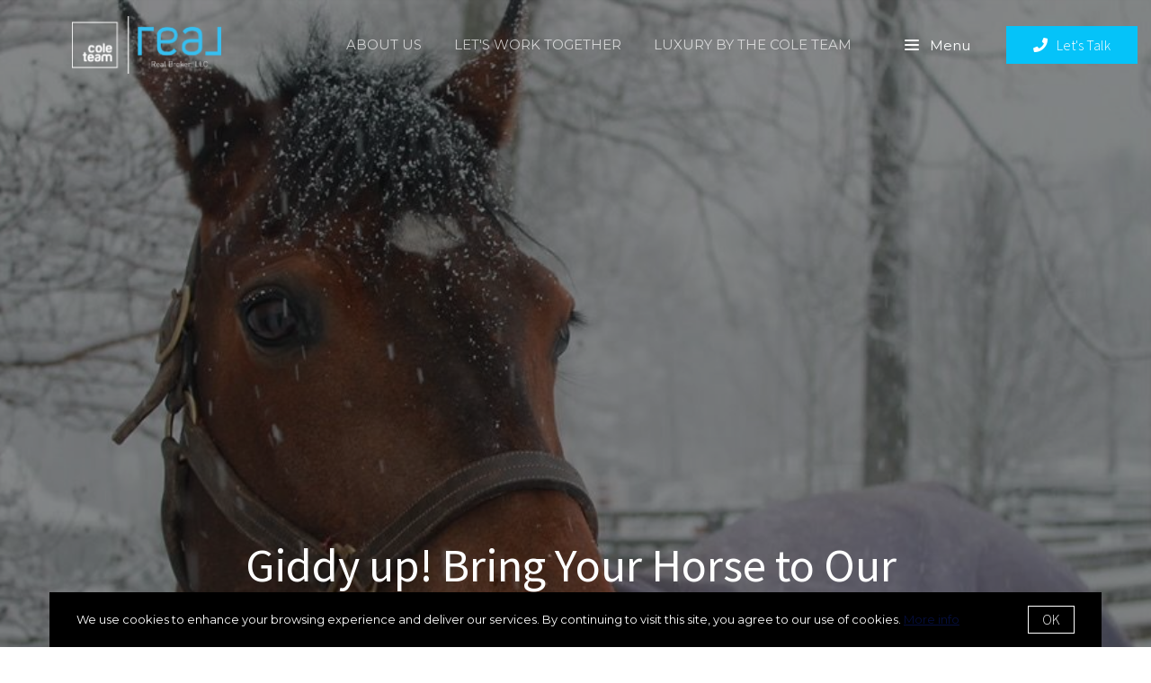

--- FILE ---
content_type: text/html;charset=UTF-8
request_url: https://www.coleteamrealestate.com/blog/top-10-equestrian-homes-north-of-atlanta
body_size: 26818
content:
<!DOCTYPE html> <html lang="en"> <head> <style data-system-styles>/*! normalize.css v8.0.0 | MIT License | github.com/necolas/normalize.css */html{line-height:1.15;-webkit-text-size-adjust:100%}body{margin:0}h1{font-size:2em;margin:.67em 0}hr{box-sizing:content-box;height:0;overflow:visible}pre{font-family:monospace,monospace;font-size:1em}a{background-color:rgba(0,0,0,0)}abbr[title]{border-bottom:none;text-decoration:underline;text-decoration:underline dotted}b,strong{font-weight:bolder}code,kbd,samp{font-family:monospace,monospace;font-size:1em}small{font-size:80%}sub,sup{font-size:75%;line-height:0;position:relative;vertical-align:baseline}sub{bottom:-0.25em}sup{top:-0.5em}img{border-style:none}button,input,optgroup,select,textarea{font-family:inherit;font-size:100%;line-height:1.15;margin:0}button,input{overflow:visible}button,select{text-transform:none}button,[type=button],[type=reset],[type=submit]{-webkit-appearance:button}button::-moz-focus-inner,[type=button]::-moz-focus-inner,[type=reset]::-moz-focus-inner,[type=submit]::-moz-focus-inner{border-style:none;padding:0}button:-moz-focusring,[type=button]:-moz-focusring,[type=reset]:-moz-focusring,[type=submit]:-moz-focusring{outline:1px dotted ButtonText}fieldset{padding:.35em .75em .625em}legend{box-sizing:border-box;color:inherit;display:table;max-width:100%;padding:0;white-space:normal}progress{vertical-align:baseline}textarea{overflow:auto}[type=checkbox],[type=radio]{box-sizing:border-box;padding:0}[type=number]::-webkit-inner-spin-button,[type=number]::-webkit-outer-spin-button{height:auto}[type=search]{-webkit-appearance:textfield;outline-offset:-2px}[type=search]::-webkit-search-decoration{-webkit-appearance:none}::-webkit-file-upload-button{-webkit-appearance:button;font:inherit}details{display:block}summary{display:list-item}template{display:none}[hidden]{display:none}*,*:before,*:after{box-sizing:border-box}html.fixed{width:100%;position:fixed;top:0;left:0}body{min-width:320px;font-size:16px;line-height:32px;-webkit-font-smoothing:antialiased}body,button,input,textarea{font-family:var(--secondary-font, "Source Sans Pro", sans-serif);color:#252525}body{font-family:var(--secondary-font, "Source Sans Pro", sans-serif);font-size:16px;-webkit-font-smoothing:antialiased}button:focus,button:active,input:focus,input:active,textarea:focus,textarea:active{outline:0}input{background-color:rgba(0,0,0,0)}img{max-width:100%}a{color:var(--primary-color)}h1,h2,h3,h4,h5,h6{margin-top:0;margin-bottom:20px}@media(min-width: 1px)and (max-width: 991px){h1,h2,h3,h4,h5,h6{word-break:break-word}}h1 b,h1 strong,h2 b,h2 strong,h3 b,h3 strong,h4 b,h4 strong,h5 b,h5 strong,h6 b,h6 strong{font-weight:700}h1{font-family:var(--h1-font, var(--primary-font, Roboto, sans-serif));font-size:var(--h1-font-size, 52px);font-weight:var(--h1-font-weight, 300);line-height:1.12}@media(min-width: 1px)and (max-width: 991px){h1{font-size:calc(var(--h1-font-size, 52px)*.8)}}h2{font-family:var(--h2-font, var(--primary-font, Roboto, sans-serif));font-size:var(--h2-font-size, 52px);font-weight:var(--h2-font-weight, 300);line-height:1.4}@media(min-width: 1px)and (max-width: 991px){h2{font-size:calc(var(--h2-font-size, 52px)*.8)}}h3{font-family:var(--h3-font, var(--primary-font, Roboto, sans-serif));font-size:var(--h3-font-size, 36px);font-weight:var(--h3-font-weight, 300);line-height:1.17}@media(min-width: 1px)and (max-width: 991px){h3{font-size:calc(var(--h3-font-size, 36px)*.8)}}h4{font-family:var(--h4-font, var(--primary-font, Roboto, sans-serif));font-size:var(--h4-font-size, 32px);font-weight:var(--h4-font-weight, 300);line-height:1.19}@media(min-width: 1px)and (max-width: 991px){h4{font-size:calc(var(--h4-font-size, 32px)*.9)}}h5{font-family:var(--h5-font, var(--primary-font, Roboto, sans-serif));font-size:var(--h5-font-size, 24px);font-weight:var(--h5-font-weight, 300);line-height:1.5}@media(min-width: 1px)and (max-width: 991px){h5{font-size:calc(var(--h5-font-size, 24px)*.9)}}h6{font-family:var(--h6-font, var(--primary-font, Roboto, sans-serif));font-size:var(--h6-font-size, 20px);font-weight:var(--h6-font-weight, 300);line-height:1.5}@media(min-width: 1px)and (max-width: 991px){h6{font-size:calc(var(--h6-font-size, 20px)*.9)}}p{font-family:var(--paragraph-font, var(--secondary-font, "Source Sans Pro", sans-serif));font-size:var(--paragraph-font-size, 16px);font-weight:var(--paragraph-font-weight, normal);line-height:1.85714286em;color:#6e7a87}@media(min-width: 1px)and (max-width: 991px){p{font-size:var(--paragraph-font-size-mobile, var(--paragraph-font-size, 16px))}}p:first-child{margin-top:0}p:last-child{margin-bottom:0}.hero-video-popup.active .overlay{background-color:#000}.hero-video-popup.active .video-wrapper{transform:translate3d(0, 0, 0);opacity:1}.hero-video-popup.active .close{transform:translate3d(0, 0, 0)}.hero-video-popup .overlay{width:100%;height:100%;position:fixed;z-index:100;left:0;top:0;background-color:rgba(0,0,0,0);transition:background-color 800ms ease-in-out}@media(min-width: 1px)and (max-width: 991px){.hero-video-popup .overlay{position:fixed;transition:background-color 250ms ease-in-out}}.hero-video-popup .popup{width:90vw;height:50.625vw;max-height:80vh;max-width:142.222vh;margin:auto;position:fixed;top:0;bottom:0;left:0;right:0;z-index:101}.hero-video-popup .video-wrapper{height:100%;transform:translate3d(0, 40px, 0);opacity:0;transition:transform 800ms cubic-bezier(0.77, 0, 0.175, 1),opacity 500ms ease-in-out}@media(min-width: 1px)and (max-width: 991px){.hero-video-popup .video-wrapper{transition:transform 250ms cubic-bezier(0.77, 0, 0.175, 1),opacity 250ms ease-in-out}}.hero-video-popup .video-wrapper iframe{width:100%;height:100%;position:absolute;left:0;top:0}.hero-video-popup .close{width:43px;height:43px;position:fixed;right:20px;top:20px;z-index:102;background-color:rgba(255,255,255,.2);border:1px solid rgba(255,255,255,.4);border-radius:50%;cursor:pointer;transform:translate3d(0, -150%, 0);transition:transform 350ms ease-in-out}.hero-video-popup .close:before,.hero-video-popup .close:after{content:" ";display:block;width:17px;height:3px;position:absolute;top:18px;left:12px;transform-origin:center center;background-color:#fff}.hero-video-popup .close:before{transform:rotate(45deg)}.hero-video-popup .close:after{transform:rotate(-45deg)}img.fr-dib{display:block;margin:5px auto;float:none;vertical-align:top}img.fr-fil{margin-left:0;text-align:left}img.fr-fir{margin-right:0;text-align:right}.floating-options{padding:5px 0;position:absolute;z-index:3;margin-top:1px;border-radius:3px;background-color:#fff;box-shadow:-6px 6px 10px rgba(0,0,0,.08),6px 6px 10px rgba(0,0,0,.08)}.floating-options .item{display:block;padding:3px 19px;color:#252525;text-decoration:none;cursor:pointer}.floating-options .item:hover{background-color:#f2f2f2}.floating-options.geosuggest .item{padding-left:30px;position:relative}.floating-options.geosuggest .item i{margin-right:5px}.lock-scroll{overflow:hidden}.curaytor-map{width:100%;height:500px}.page-wrapper{display:flex;flex-direction:column}.page-header{width:100%;height:51px;position:absolute;z-index:99;top:0;left:0;border-bottom:1px solid #e8e8e6;background-color:#fff;transition:background-color .4s}.page-header.fixed{position:fixed}.page-header.chime{border:none}.page-header.transparent{border-bottom:none;background-color:rgba(0,0,0,0)}@media(min-width: 1025px){.page-header.transparent.hover-effect:hover{background-color:#fff}}.page-header .container,.page-header .full-width-container,.page-header .header-content-wrapper{height:100%}.page-header .header-content-wrapper>div{height:100%}.page-header.transparent:not(.force-dark-logo) .hamburger .stripe{background-color:#fff}@media(min-width: 1025px){.page-header.transparent.hover-effect:not(.force-dark-logo):hover .page-header-logo .primary{display:block}.page-header.transparent.hover-effect:not(.force-dark-logo):hover .page-header-logo .alt{display:none}.page-header.transparent.hover-effect:not(.force-dark-logo):hover .menu-trigger .button.menu-ghost{background-color:rgba(37,37,37,.7)}.page-header.transparent.hover-effect:not(.force-dark-logo):hover .menu-trigger .button.menu-ghost:hover{background-color:var(--primary-color)}.page-header.transparent.hover-effect:not(.force-dark-logo):hover .main-menu .main-menu-item{color:#484848}.page-header.transparent.hover-effect:not(.force-dark-logo):hover .page-header-centered-with-cta .menu-trigger .button.menu-ghost,.page-header.transparent.hover-effect:not(.force-dark-logo):hover .page-header-centered-menu .menu-trigger .button.menu-ghost{color:#252525;background-color:rgba(0,0,0,0)}.page-header.transparent.hover-effect:not(.force-dark-logo):hover .page-header-centered-with-cta .menu-trigger .button.menu-ghost:hover,.page-header.transparent.hover-effect:not(.force-dark-logo):hover .page-header-centered-menu .menu-trigger .button.menu-ghost:hover{background-color:rgba(0,0,0,0)}.page-header.transparent.hover-effect:not(.force-dark-logo):hover .page-header-centered-with-cta .menu-trigger .hamburger .stripe,.page-header.transparent.hover-effect:not(.force-dark-logo):hover .page-header-centered-menu .menu-trigger .hamburger .stripe{background-color:#252525}}.page-header.transparent.hover-effect.force-dark-logo:hover .menu-trigger .button.menu-ghost{color:#fff;background-color:rgba(37,37,37,.7)}.page-header.transparent.hover-effect.force-dark-logo:hover .menu-trigger .button.menu-ghost:hover{background-color:var(--primary-color)}.page-header.transparent.hover-effect.force-dark-logo:hover .menu-trigger .hamburger .stripe{background-color:#fff}.page-header.transparent.hover-effect.force-dark-logo:hover .page-header-centered-with-cta .menu-trigger .button.menu-ghost,.page-header.transparent.hover-effect.force-dark-logo:hover .page-header-centered-menu .menu-trigger .button.menu-ghost{color:#252525;background-color:rgba(0,0,0,0)}.page-header.transparent.hover-effect.force-dark-logo:hover .page-header-centered-with-cta .menu-trigger .button.menu-ghost:hover,.page-header.transparent.hover-effect.force-dark-logo:hover .page-header-centered-menu .menu-trigger .button.menu-ghost:hover{background-color:rgba(0,0,0,0)}.page-header.transparent.hover-effect.force-dark-logo:hover .page-header-centered-with-cta .menu-trigger .hamburger .stripe,.page-header.transparent.hover-effect.force-dark-logo:hover .page-header-centered-menu .menu-trigger .hamburger .stripe{background-color:#252525}.page-header-simple-cta{display:flex;justify-content:space-between;height:100%}.page-header-simple-cta .logo-wrapper{display:block;padding:10px 0}.page-header-simple-cta .page-header-logo{align-self:center;height:100%}@media(min-width: 1px)and (max-width: 991px){.page-header-simple-cta .page-header-logo{padding:18px 0;position:absolute;z-index:1;top:50%;left:50%;transform:translate(-50%, -50%)}}.page-header-simple-cta .page-header-logo img{max-width:280px;position:relative;top:50%;transform:translate(0, -50%);margin:0 auto}@media(min-width: 1px)and (max-width: 991px){.page-header-simple-cta .page-header-logo img{max-height:100%}}.page-header-simple-cta .menus{display:flex;height:100%}.page-header-simple-cta .main-menu{align-self:center}.page-header-simple-cta .main-menu-item:after{right:7px;bottom:10px;left:7px}.page-header-simple-cta .header-ctas{display:flex;align-items:center;margin-left:10px}@media(min-width: 1px)and (max-width: 991px){.page-header-simple-cta .header-ctas{display:block;position:absolute;z-index:1;top:50%;right:16px;transform:translate(0, -50%);margin:0}}.page-header:not(.transparent) .page-header-simple-cta .menu-trigger .button.menu-ghost{background-color:rgba(37,37,37,.7)}.page-header:not(.transparent) .page-header-simple-cta .menu-trigger .button.menu-ghost:hover{background-color:var(--primary-color)}.transparent:not(.force-dark-logo) .page-header-simple-cta .page-header-logo .primary,.transparent:not(.force-dark-logo) .page-header-simple-cta .page-header-logo .mobile{display:none}.transparent:not(.force-dark-logo) .page-header-simple-cta .page-header-logo .alt{display:block}@media(min-width: 1px)and (max-width: 991px){.transparent:not(.force-dark-logo) .page-header-simple-cta .page-header-logo .alt{display:none}}.transparent:not(.force-dark-logo) .page-header-simple-cta .page-header-logo .mobile-alt{display:none}@media(min-width: 1px)and (max-width: 991px){.transparent:not(.force-dark-logo) .page-header-simple-cta .page-header-logo .mobile-alt{display:block}}.page-header-logo{height:100%;padding:8px}.page-header-logo img{display:block;max-height:100%}@media(min-width: 1px)and (max-width: 991px){.page-header-logo .primary{display:none}}.page-header-logo .mobile{display:none}@media(min-width: 1px)and (max-width: 991px){.page-header-logo .mobile{display:block}}.page-header-logo .alt{display:none}.page-header-logo .mobile-alt{display:none}@media(min-width: 1px)and (max-width: 991px){.main-menu{width:100%;height:100%;position:absolute;top:0;left:0}}.main-menu .hamburger{display:none}@media(min-width: 1px)and (max-width: 991px){.main-menu .hamburger{display:inline-block;position:absolute;z-index:1;top:50%;left:16px;transform:translate(0, -50%)}}.main-menu .menu-items-wrapper{display:flex;align-items:center}.main-menu .items-wrapper{float:left;transition:opacity .4s}@media(min-width: 1px)and (max-width: 991px){.main-menu .items-wrapper{display:none}}.main-menu .items-wrapper-mobile-only{display:none}@media(min-width: 1px)and (max-width: 991px){.main-menu .items-wrapper-mobile-only{display:block}}.main-menu .items-title{display:none;font-size:13px;font-weight:bold;line-height:19px;color:#b7c3cf;text-transform:uppercase}@media(min-width: 1px)and (max-width: 991px){.main-menu .items-title{display:block;padding:0 16px}}.main-menu .main-menu-items{padding:0;margin:0;line-height:1.125;list-style-type:none}.main-menu .main-menu-items:before,.main-menu .main-menu-items:after{content:"";display:table}.main-menu .main-menu-items:after{clear:both}@media(min-width: 1px)and (max-width: 991px){.main-menu .main-menu-items{display:block;width:100%;padding:0 16px;margin-top:12px;font-size:20px;line-height:44px}}.main-menu .main-menu-items a{font-family:var(--navigation-font);font-size:var(--navigation-font-size);font-weight:var(--navigation-font-weight)}.force-dark-logo .main-menu .main-menu-items a{color:#252525}.main-menu .main-menu-items li{float:left;margin-left:22px}@media(min-width: 1px)and (max-width: 991px){.main-menu .main-menu-items li{float:none;margin-left:0}}.main-menu .main-menu-items li:first-child{margin-left:0}.main-menu .main-menu-item{display:block;padding:16px 7px;position:relative;font-size:13px;line-height:18px;color:#252525;text-decoration:none;text-transform:uppercase;opacity:.7}@media(min-width: 1025px){.main-menu .main-menu-item{color:#484848;text-decoration:none}}@media(min-width: 1px)and (max-width: 991px){.main-menu .main-menu-item{display:block;padding:0 0 0 2px;font-size:18px;line-height:40px;color:#666a71;text-transform:none;opacity:1}}.main-menu .main-menu-item:after{content:" ";display:block;height:1px;position:absolute;right:0;bottom:5px;left:0;background-color:rgba(0,0,0,0);transition:background 150ms ease-in-out}.main-menu .main-menu-item.active,.main-menu .main-menu-item:hover{opacity:1}.main-menu .main-menu-item.active:after,.main-menu .main-menu-item:hover:after{background-color:currentColor}.main-menu .menu-trigger{float:left;margin-left:22px}@media(min-width: 1px)and (max-width: 991px){.main-menu .menu-trigger{display:none}}.main-menu .menu-trigger .hamburger{display:inline-block}.transparent .main-menu-item{color:#fff}@media(min-width: 1px)and (max-width: 991px){.transparent .main-menu-item{color:#252525}}.hamburger{display:inline-block;width:16px;cursor:pointer}@media(min-width: 1px)and (max-width: 991px){.hamburger{width:18px}}.hamburger .stripe{display:block;height:2px;margin-top:3px;background-color:#000;border-radius:10px;transition:opacity .2s,transform .2s,background-color .1s}@media(min-width: 1px)and (max-width: 991px){.hamburger .stripe{margin-top:4px;border-radius:0}}.hamburger .stripe:first-child{margin-top:0}.hamburger.active{composes:Hamburger}.hamburger.active .stripe:nth-child(1){transform:rotate(45deg) translate(3px, 4px)}@media(min-width: 1px)and (max-width: 991px){.hamburger.active .stripe:nth-child(1){transform:rotate(45deg) translate(3px, 4px)}}.hamburger.active .stripe:nth-child(2){opacity:0}.hamburger.active .stripe:nth-child(3){transform:rotate(-45deg) translate(3px, -4px)}@media(min-width: 1px)and (max-width: 991px){.hamburger.active .stripe:nth-child(3){transform:rotate(-45deg) translate(4px, -6px)}}.menu-trigger .button{height:auto;min-height:0;padding:13px 30px;font-family:var(--navigation-font);font-size:var(--navigation-font-size);font-weight:var(--navigation-font-weight);line-height:1em;border:none}.menu-trigger .button.menu-ghost{opacity:1;transition:background-color 300ms ease}.menu-trigger .button.menu-ghost:not(:hover){background-color:rgba(0,0,0,0)}.menu-trigger .hamburger{display:inline-block;top:1px;margin-right:8px}@media(min-width: 1px)and (max-width: 991px){.menu-trigger .hamburger{margin:0}}.menu-trigger .stripe{background-color:#fff}.button-secondary,.button{display:inline-block;min-height:60px;padding:0 30px;position:relative;font-family:var(--buttons-font, var(--primary-font, Roboto, sans-serif));font-size:var(--buttons-font-size, 16px);font-weight:var(--buttons-font-weight, 500);line-height:57px;text-align:center;color:var(--buttons-color, var(--primary-color));text-decoration:none;border-width:1px;border-style:solid;border-radius:var(--button-border-radius, 4px);cursor:pointer}@media(min-width: 1px)and (max-width: 991px){.button-secondary,.button{display:block;width:100%}}.button-secondary br,.button br{display:none}.loading.button-secondary .inside,.loading.button .inside{opacity:0}.loading.button-secondary .spinner,.loading.button .spinner{opacity:1}.button-secondary>i,.button>i,.button-secondary span>i,.button span>i{animation-duration:1s}.button-secondary>i:only-child,.button>i:only-child,.button-secondary span>i:only-child,.button span>i:only-child{padding:0;margin:0}.button-secondary>i:last-child,.button>i:last-child,.button-secondary span>i:last-child,.button span>i:last-child{margin-left:10px}.button-secondary>i:first-child,.button>i:first-child,.button-secondary span>i:first-child,.button span>i:first-child{margin-right:10px}.button-secondary .inside,.button .inside{line-height:57px;opacity:1;transition:opacity .15s}.button-secondary .spinner,.button .spinner{position:absolute;top:50%;right:0;left:0;margin-top:-9px;line-height:18px;text-align:center;opacity:0;transition:opacity .15s}.button-secondary .spinner .fas,.button .spinner .fas,.button-secondary .spinner .far,.button .spinner .far,.button-secondary .spinner .fal,.button .spinner .fal,.button-secondary .spinner .fab,.button .spinner .fab{transform-origin:center center;font-size:19px;line-height:19px}.button{border-color:var(--buttons-color, var(--primary-color));background-color:rgba(0,0,0,0);transition:opacity .2s}.button:hover{opacity:.8}.button-full{color:#fff;background-color:var(--buttons-color, var(--primary-color));transition:opacity .2s}.button-full:hover{opacity:.9}.button-secondary{border-color:rgba(var(--buttons-color-rgb, var(--primary-color-rgb)), 0.2);background-color:rgba(var(--buttons-color-rgb, var(--primary-color-rgb)), 0.1);transition:border-color .2s,background-color .2s}.button-secondary:hover{border-color:rgba(var(--buttons-color-rgb, var(--primary-color-rgb)), 0.5);background-color:rgba(var(--buttons-color-rgb, var(--primary-color-rgb)), 0.15)}.button-secondary:before{content:"";width:100%;height:100%;position:absolute;z-index:-1;top:0;left:0;border-radius:var(--button-border-radius, 4px);background-color:#fff}.header-ctas .button{height:auto;min-height:0;padding:13px 30px;margin-left:20px;font-size:16px;line-height:16px;border:none}@media(min-width: 1px)and (max-width: 991px){.header-ctas .button{display:block;width:100%;padding-right:15px;padding-left:15px;margin-top:15px;margin-left:0;text-align:center}}.header-ctas .button:first-child{margin-left:0}@media(min-width: 1px)and (max-width: 991px){.header-ctas .button:first-child{margin-top:0}}.header-ctas .button .inside{line-height:16px}.header-ctas .button .label{font-size:16px;line-height:16px}@media(min-width: 1px)and (max-width: 991px){.header-ctas .button .label{display:none}}@media(min-width: 1px)and (max-width: 991px){.header-ctas .button .fas,.header-ctas .button .far,.header-ctas .button .fal,.header-ctas .button .fab{margin:0}}[data-fade-effect]{opacity:0}.container,.full-width-container{width:100%;max-width:1170px;padding:0 15px;margin:0 auto}@media(min-width: 1px)and (max-width: 991px){.container,.full-width-container{padding:0 15px !important}}.full-width-container{max-width:none}.overlay-menu-wrapper{width:100vw;height:100vh;position:fixed;z-index:0;top:0;left:0;visibility:hidden;transition:all .4s cubic-bezier(0.645, 0.045, 0.355, 1)}.overlay-menu-wrapper.active{z-index:9999999999;visibility:visible}.overlay-menu-wrapper.active .overlay-menu-background{opacity:.45}.overlay-menu-wrapper.active .overlay-menu-content{right:-23px}@media(min-width: 1px)and (max-width: 767px){.overlay-menu-wrapper.active .overlay-menu-content{right:0}}.overlay-menu-wrapper.active .overlay-menu-content .btn-close{opacity:1}.overlay-menu-wrapper.active .overlay-menu-content .close-icon:before{transform:rotate(45deg)}.overlay-menu-wrapper.active .overlay-menu-content .close-icon:after{transform:rotate(-45deg)}.overlay-menu-wrapper .overlay-menu-background{width:100%;height:100%;position:absolute;z-index:0;top:0;left:0;background-color:#000;opacity:0;transition:opacity .4s cubic-bezier(0.645, 0.045, 0.355, 1)}.overlay-menu-wrapper .overlay-menu-content{width:551px;height:100%;padding:70px 55px 48px 32px;position:absolute;z-index:1;top:0;right:-551px;background-color:var(--menu-color, #fff);overflow-y:scroll;transition:right .4s cubic-bezier(0.645, 0.045, 0.355, 1)}@media(min-width: 1px)and (max-width: 767px){.overlay-menu-wrapper .overlay-menu-content{width:100%;padding:75px 20px;right:-100%}}.overlay-menu-wrapper .overlay-menu-content .btn-close{position:fixed;top:20px;right:56px;opacity:0;transition:opacity .25s}@media(min-width: 1px)and (max-width: 767px){.overlay-menu-wrapper .overlay-menu-content .btn-close{top:17px;right:16px}}.overlay-menu-wrapper .overlay-menu-content .close-icon:before,.overlay-menu-wrapper .overlay-menu-content .close-icon:after{transition:transform .25s}.overlay-menu-wrapper .overlay-menu-content .close-icon:before{transform:rotate(0)}.overlay-menu-wrapper .overlay-menu-content .close-icon:after{transform:rotate(0)}.overlay-menu-wrapper .links-wrapper,.overlay-menu-wrapper .menu-blog-posts{margin-bottom:20px;border-bottom:1px solid #ebeef2}@media(min-width: 1px)and (max-width: 767px){.overlay-menu-wrapper .links-wrapper,.overlay-menu-wrapper .menu-blog-posts{padding-bottom:25px;margin-bottom:40px}}.overlay-menu-wrapper .subsection-title,.overlay-menu-wrapper .menu-links-group-title{font-family:Roboto,sans-serif;font-size:12px;font-weight:500;line-height:32px;color:var(--primary-color);letter-spacing:2.3px;text-transform:uppercase}.overlay-menu-wrapper+#page-wrapper,.overlay-menu-wrapper+#page-wrapper+.page-footer{transform:none;transition:transform .4s cubic-bezier(0.645, 0.045, 0.355, 1)}body.overlay-menu-active #page .main-menu .items-wrapper{opacity:0}@media(min-width: 1px)and (max-width: 991px){body.overlay-menu-active #page .main-menu .items-wrapper{opacity:1}}body.overlay-menu-active #page #page-wrapper,body.overlay-menu-active #page .page-footer{transform:translateX(-192.85px)}@media(min-width: 1px)and (max-width: 767px){body.overlay-menu-active #page #page-wrapper,body.overlay-menu-active #page .page-footer{transform:none}}body.overlay-menu-active.scrollbar-visible .page-header,body.overlay-menu-active.scrollbar-visible #page{width:calc(100% - 15px)}.overlay-menu-content .btn-close{width:110px;height:48px;padding-right:35px;position:absolute;font-family:Roboto,sans-serif;font-size:18px;font-weight:500;line-height:48px;color:#808d98;border:none;border-radius:4px;background-color:rgba(0,0,0,0);cursor:pointer;transition:background-color .2s}.overlay-menu-content .btn-close:hover{background-color:#f3f4f5}.overlay-menu-content .close-icon{width:18px;height:18px;position:absolute;top:10px;right:12px}.overlay-menu-content .close-icon:before,.overlay-menu-content .close-icon:after{content:"";display:block;width:18px;height:2px;position:absolute;top:14px;right:7px;transform-origin:center center;background-color:#9d9d9d}.overlay-menu-content .close-icon:before{transform:rotate(45deg)}.overlay-menu-content .close-icon:after{transform:rotate(-45deg)}.overlay-menu-content .menu-links{padding:0;margin:0;list-style-type:none}.overlay-menu-content .menu-links li{padding-bottom:13px}@media(min-width: 1px)and (max-width: 767px){.overlay-menu-content .menu-links li{padding-bottom:15px}}.overlay-menu-content .menu-links-group .menu-links-group-title{margin-top:15px;margin-bottom:5px}.overlay-menu-content .menu-link{position:relative;font-size:var(--navigation-font-size, 24px);font-weight:var(--navigation-font-weight, 400);line-height:calc(var(--navigation-font-size, 24px)*1.7);color:var(--menu-font-color, #404040);text-decoration:none;transition:all .2s}@media(min-width: 1px)and (max-width: 767px){.overlay-menu-content .menu-link{font-size:20px;line-height:32px}}.overlay-menu-content .menu-link:after{content:"";width:0;height:1px;position:absolute;bottom:0;left:0;background-color:var(--primary-color, #404040);transition:width .2s}.overlay-menu-content .menu-link:hover{color:var(--primary-color, #404040)}@media(min-width: 1px)and (max-width: 767px){.overlay-menu-content .menu-link:hover{color:currentColor}}.overlay-menu-content .menu-link:hover:after{width:100%}.overlay-menu-content .contact-details .subsection-title{margin-bottom:10px}.overlay-menu-content .contact-details a,.overlay-menu-content .contact-details address{display:block;padding:5px 0;font-family:Roboto,sans-serif;font-size:14px;font-style:normal;line-height:20px;color:var(--menu-font-color, #404040);text-decoration:none}.overlay-menu-content .contact-details a{transition:color .2s}.overlay-menu-content .contact-details a:hover{color:var(--primary-color, currentColor)}.overlay-menu-content .socials{padding:10px 0;margin:0;list-style-type:none}.overlay-menu-content .socials li{display:inline-block;padding-right:16px}.overlay-menu-content .socials li a{color:#404040}.newsletter-popup{width:100%;height:100%;position:fixed;z-index:-1;left:0;top:0;opacity:0;visibility:hidden;transition:opacity .4s,visibility .4s}.newsletter-popup.active{z-index:100;opacity:1;visibility:visible}.newsletter-popup .overlay{width:100%;height:100%;position:absolute;z-index:1;top:0;left:0;background-color:rgba(0,0,0,.5)}.newsletter-popup .close{width:40px;height:40px;position:absolute;z-index:3;top:10px;right:10px;border:0;background-color:rgba(0,0,0,0);cursor:pointer}.newsletter-popup .close:before,.newsletter-popup .close:after{content:" ";width:20px;height:2px;position:absolute;top:19px;left:10px;transform-origin:center center;background-color:#b9b9b9}.newsletter-popup .close:before{transform:rotate(-45deg)}.newsletter-popup .close:after{transform:rotate(45deg)}.newsletter-popup .popup{display:flex;align-items:center;justify-content:center;max-height:100vh;position:fixed;z-index:1;top:0;right:0;bottom:0;left:0;transition:opacity 400ms ease-in-out;opacity:1;overflow:hidden}.newsletter-popup .popup-inner{position:relative;z-index:2;max-width:100%;margin:auto;transition:all 1s ease-in-out;transform:translateY(0);opacity:1}@media(min-width: 1px)and (max-width: 991px){.newsletter-popup .popup-inner{height:100%}}.newsletter-popup .popup-body{position:relative;padding:80px 175px;border-radius:5px;background-color:#fff;box-shadow:0 20px 150px 0 rgba(0,0,0,.15)}@media(min-width: 1px)and (max-width: 991px){.newsletter-popup .popup-body{display:flex;align-items:center;height:100%;padding:80px 0;border-radius:0;box-shadow:none}}.blog-post .container,.blog-post div .container{max-width:780px}.blog-post .first-hero .page-block-hero{padding:330px 0}.blog-post .first-hero .background-image:after{content:none}.blog-post .blog-post-content{display:flex;justify-content:center;position:relative;margin-top:-80px}@media(min-width: 1px)and (max-width: 991px){.blog-post .blog-post-content{margin-top:0}}.blog-post .blog-post-content-container{flex:0 1 1170px;max-width:100%;position:relative}.blog-post .blog-post-shares{padding-top:150px;position:absolute;z-index:1;top:0;left:15px}@media(min-width: 1px)and (max-width: 991px){.blog-post .blog-post-shares{display:none}}.blog-post .blog-post-shares .shares-inner{padding:0}.blog-post .blog-post-content-inner{padding:0 125px;position:relative}@media(min-width: 1px)and (max-width: 991px){.blog-post .blog-post-content-inner{padding:0}}.blog-post .blog-post-entry{width:100%;max-width:950px;position:relative;z-index:1;margin:0 auto;background-color:#fff;border:1px solid #d8dfe6;border-radius:5px}@media(min-width: 1px)and (max-width: 991px){.blog-post .blog-post-entry{border-radius:0 0 5px 5px}}.blog-post .blog-post-entry section:first-of-type{padding-top:0}.blog-post .blog-post-entry .block-list .page-block:first-child{padding-top:0}.blog-post .back-to-articles{padding-bottom:50px}.blog-post .back-to-articles h1{margin-top:30px;margin-bottom:35px;font-weight:bold}@media(min-width: 1px)and (max-width: 991px){.blog-post .back-to-articles h1{margin:15px 0;font-size:40px;line-height:44px}}.blog-post .back-to-articles .inner{padding:23px 0 20px;border-bottom:1px solid #e8e8e6}.blog-post .back-to-articles .inner:before,.blog-post .back-to-articles .inner:after{content:"";display:table}.blog-post .back-to-articles .inner:after{clear:both}@media(min-width: 1px)and (max-width: 400px){.blog-post .back-to-articles .inner{padding:25px 0}}.blog-post .back-to-articles a{display:block;float:left;opacity:.7;font-size:18px;color:#252525;text-decoration:none;line-height:30px;transition:opacity .2s ease-in-out}@media(min-width: 1px)and (max-width: 400px){.blog-post .back-to-articles a{float:none}}.blog-post .back-to-articles a:before{content:"";display:inline-block;width:8px;height:8px;position:relative;top:-2px;left:6px;transform-origin:50% 50%;transform:rotate(-45deg);margin-right:22px;border-top:1px solid #252525;border-left:1px solid #252525;opacity:.7;transition:opacity .2s ease-in-out}.blog-post .back-to-articles a:hover{opacity:1}.blog-post .back-to-articles a:hover:before{opacity:1}.blog-post .blog-post-title{text-align:center}.blog-post .blog-post-title h1{font-size:50px}@media(min-width: 1px)and (max-width: 991px){.blog-post .blog-post-title h1{font-size:40px}}.blog-post .newsletter-wrapper{padding:145px 0 80px}@media(min-width: 1px)and (max-width: 991px){.blog-post .newsletter-wrapper{padding:50px 0}}.post-header{width:100%;position:fixed;z-index:100;top:0;left:0;transform:translate3d(0, -100%, 0);transition:transform 250ms ease-in-out}.post-header.active{transform:translate3d(0, 0, 0)}.post-header .content-wrapper{display:flex;padding:16px 15px;position:relative;justify-content:space-between;align-items:center;z-index:1;background-color:#fff;box-shadow:1px 1px 5px rgba(0,0,0,.1)}@media(min-width: 1px)and (max-width: 991px){.post-header .content-wrapper{justify-content:flex-end}}.post-header .tagline{margin-bottom:0;font-size:18px}@media(min-width: 1px)and (max-width: 991px){.post-header .tagline{display:none}}.post-header .shares-toggle-wrapper{display:none;height:100%;width:75px;position:absolute;left:0;top:0;bottom:0}@media(min-width: 1px)and (max-width: 991px){.post-header .shares-toggle-wrapper{display:block}}.post-header .shares-toggle{display:flex;width:100%;height:100%;padding:15px 15px 15px 22px;justify-content:center;align-items:center;border:0;background-color:rgba(0,0,0,0);cursor:pointer}.post-header .shares-toggle span{width:100%;height:100%;border-right:1px solid #d8dfe6;text-align:left}.post-header .shares-toggle img{display:block}.post-header .button-wrapper .button{height:auto;min-height:initial;padding:13px 30px;margin-left:20px;border:none;font-size:16px;line-height:16px}@media(min-width: 1px)and (max-width: 991px){.post-header .button-wrapper .button{margin-left:0}}.post-header .button-wrapper .inside{line-height:normal}@media(min-width: 1px)and (max-width: 991px){.post-header .reading-progress{display:none}}.post-header .shares-wrapper{display:none;width:100%;position:absolute;left:0;top:-30px;background-color:#fff;box-shadow:none;transition:box-shadow 200ms ease-in-out,top 200ms ease-in-out;overflow:hidden}@media(min-width: 1px)and (max-width: 991px){.post-header .shares-wrapper{display:block}}.post-header .shares-wrapper.active{top:100%;box-shadow:1px 1px 10px rgba(0,0,0,.05)}.post-header .shares-wrapper .shares{flex-direction:row;align-items:center}.post-header .shares-wrapper .shares>div{margin-top:0;margin-right:25px}.reading-progress{position:relative;z-index:1;height:5px}.reading-progress .progress-bar{height:100%;position:absolute;top:0;left:0;background-color:var(--primary-color)}.circular-shares .shares-inner{padding:25px 15px}.circular-shares .shares{display:flex;flex-direction:column;align-items:center;font-size:15px;line-height:20px;color:#9ca0a2;text-transform:uppercase;letter-spacing:1px}.circular-shares .share{margin-top:16px;font-size:24px;line-height:52px;text-align:center}.circular-shares .share a{display:block;width:56px;height:56px;position:relative;border:2px solid #f6f8fa;border-radius:50%;transition:border 200ms ease-in-out}.circular-shares .share i{position:absolute;left:50%;top:50%;transform:translate(-50%, -50%)}.circular-shares .facebook a{color:#3b5998}.circular-shares .facebook a:hover{border-color:#3b5998}.circular-shares .x a{color:#000}.circular-shares .x a:hover{border-color:#000}.newsletter-hero .newsletter{display:flex;align-items:center;justify-content:center;max-width:980px;padding:0 15px;position:relative;margin:0 auto;text-align:center;color:#616972}.newsletter-hero .newsletter p{color:#616972}.newsletter-hero .newsletter .confirmation-page p{color:#969ba8}.newsletter-hero .inner{width:100%;max-width:560px;position:relative;overflow:hidden}.newsletter-hero .title{font-size:44px;color:var(--primary-color)}.lead-form-email form{display:flex;align-items:center;width:560px;max-width:100%;padding:6px 6px 6px 12px;position:relative;border:solid 1px #e0e5ea;border-radius:4px;background-color:#fff}@media(min-width: 1px)and (max-width: 991px){.lead-form-email form{display:block;width:100%;padding:0;border:none;border-radius:0;background-color:rgba(0,0,0,0)}}.lead-form-email form ::placeholder{color:#bcc8d6}.lead-form-email input{display:block;flex-grow:1;width:100%;padding:0;font-size:16px;line-height:28px;border:none}.lead-form-email button[type=submit]{display:block;width:100%;min-height:0;padding-top:13px;padding-bottom:13px;line-height:normal}.lead-form-email button[type=submit][disabled]{position:relative;pointer-events:none;opacity:.5}.lead-form-email button[type=submit][disabled]:before{content:"";position:absolute;top:0;left:0;right:0;bottom:0;background-color:rgba(0,0,0,.2)}@media(min-width: 1px)and (max-width: 991px){.lead-form-email button[type=submit].button-full{box-shadow:0 3px 6px 0 rgba(0,0,0,.3)}}.lead-form-email button[type=submit] .inside{line-height:normal}.lead-form-email .input-wrapper{display:flex;flex-grow:1;align-items:center}@media(min-width: 1px)and (max-width: 991px){.lead-form-email .input-wrapper{padding:15px 6px 15px 12px;border:solid 1px #e0e5ea;border-radius:4px;background-color:#fff}}.lead-form-email .fas{margin-right:12px;font-size:22px;line-height:22px;color:#c0c6cc}.lead-form-email .field{flex-grow:1;padding-right:10px;position:relative}@media(min-width: 1px)and (max-width: 991px){.lead-form-email .field{display:flex;padding:0}}.lead-form-email .field input:not(.field-verification){z-index:1;background-color:#fff}.lead-form-email .invalid,.lead-form-email .invalid-message{position:absolute;top:100%;left:0;font-size:12px;line-height:15px;color:red}@media(min-width: 1px)and (max-width: 991px){.lead-form-email .button-wrapper{margin-top:8px}}.lead-form-email .after-text{margin-top:16px}@media(min-width: 1px)and (max-width: 991px){.lead-form-email .after-text{margin-top:12px}}.lead-form-email .field-verification{position:absolute;z-index:-1;top:0;left:0}@media(min-width: 1px)and (max-width: 991px){.show-confirmation .lead-form-email .button-wrapper{display:none}}.lead-form-email-confirmation{align-items:center;display:flex;width:100%;height:100%;padding:5px 15px;position:absolute;z-index:-1;left:0;top:0;color:#252525;background-color:#fff;border-radius:4px;opacity:0;visibility:hidden}.lead-form-email-confirmation svg{margin-right:15px;transform:scale(0);transition:transform .3s cubic-bezier(0.175, 0.885, 0.32, 1.275) .4s}.show-confirmation .lead-form-email-confirmation{z-index:1;opacity:1;visibility:visible}.show-confirmation .lead-form-email-confirmation svg{transform:scale(1)}.landing-page .form-opt-in,.form-box .form-opt-in{color:#6e7a87}.form-opt-in label{display:block}.form-opt-in label input[type=checkbox]{display:unset;width:unset;margin-right:6px}.pretty-link-wrapper .content__pretty-link{display:flex;padding:30px;border:1px solid #d8dfe6}@media(min-width: 1px)and (max-width: 991px){.pretty-link-wrapper .content__pretty-link{display:block}}.pretty-link-wrapper .content__pretty-link-img{flex:0 0 260px;margin-right:30px}@media(min-width: 1px)and (max-width: 991px){.pretty-link-wrapper .content__pretty-link-img{margin-right:0;margin-bottom:20px;text-align:center}}.pretty-link-wrapper .content__pretty-link-img img{display:inline-block;max-width:100%;vertical-align:top}.pretty-link-wrapper .content__pretty-link-content h3{margin:0 0 8px;font-size:36px;font-weight:700}@media(min-width: 1px)and (max-width: 991px){.pretty-link-wrapper .content__pretty-link-content h3{font-size:29px}}.pretty-link-wrapper .content__pretty-link-content h3 a{color:#252525;text-decoration:none}.pretty-link-wrapper .content__pretty-link-content p{margin-bottom:8px;font-size:15px;line-height:26px}.pretty-link-wrapper .content__pretty-link-content p:last-child{margin-bottom:0}.pretty-link-wrapper .content__pretty-link-content p a{display:inline-block;padding:2px 10px 2px 0;font-size:14px;font-weight:700;line-height:20px;text-decoration:none;text-transform:uppercase}a.big-button,a.small-button{display:inline-block;padding:16px 32px;position:relative;font-family:var(--buttons-font, var(--primary-font, Roboto, sans-serif));font-size:var(--buttons-font-size, 16px);font-weight:var(--buttons-font-weight, 500);line-height:var(--buttons-font-size, 16px);text-align:center;color:#fff;text-decoration:none;border:2px solid var(--buttons-color, var(--primary-color));border-radius:4px;background-color:var(--buttons-color, var(--primary-color));cursor:pointer;transition:opacity .2s}a.big-button:hover,a.small-button:hover{opacity:.8}a.small-button{padding:10px 20px}a.ghost-button{display:inline-block;padding:10px 20px;margin:0 3px;font-size:16px;line-height:24px;color:var(--buttons-color, var(--primary-color));text-decoration:none;border-radius:6px;background-color:rgba(0,0,0,0);cursor:pointer;transition:all .2s}a.ghost-button:hover{box-shadow:0 3px 6px 0 rgba(0,0,0,.15),inset 0 1px 1px 0 rgba(0,0,0,.05)}a.ghost-button:focus{background-color:rgba(var(--buttonsColorRgb, var(--primaryColorRgb)), 0.05);box-shadow:none}a.ghost-button:disabled{color:#a4a4a4;opacity:.4}.page-block{position:relative}.page-block .background-image{width:100%;position:absolute;top:0;bottom:0;left:0;background-position:center center;background-size:cover}@media(min-width: 1025px){.page-block .background-image{background-position:center center !important}}.page-block .background-image.preview{display:none}@media(min-width: 1px)and (max-width: 1024px){.page-block .background-image.preview{display:block}}.page-block .background-image.overlay:before{content:"";width:100%;height:100%;position:absolute;top:0;left:0;background-color:rgba(0,0,0,.5)}.page-block .background-image[data-parallax]{top:-30px;bottom:-30px}.page-block-hero{padding:200px 0 265px;position:relative;color:#fff;background-position:center center;background-size:cover}@media(min-width: 1px)and (max-width: 991px){.page-block-hero{padding:80px 0 !important;text-align:center}}@media(min-width: 1px)and (max-width: 991px){.page-block-hero.no-mobile-padding{padding:0 !important}}.page-block-hero.parallax-container{overflow:hidden}.page-block-hero p{color:#fff}.page-block-hero .container{position:relative}.page-block-hero .content-wrapper{opacity:1;visibility:visible;transition:opacity .2s,visibility .2s}.page-block-hero .content-wrapper.hide{opacity:0;visibility:hidden}.page-block-hero .circle-check-image{transform:scale(0);transform-origin:center center;transition:transform .3s cubic-bezier(0.175, 0.885, 0.32, 1.275) .4s}.page-block-hero .confirmation-showing .confirmation-page{opacity:1;visibility:visible}.page-block-hero .confirmation-showing .circle-check-image{transform:scale(1)}.hero-simple-cta p a{color:var(--highlight-color)}.hero-simple-cta .button-wrapper .button{margin-top:38px;margin-right:10px;margin-left:10px;text-align:center}@media(min-width: 1px)and (max-width: 991px){.hero-simple-cta .button-wrapper .button{margin-right:0;margin-left:0}}.hero-simple-cta .button-wrapper .button:not(:first-child){margin-top:12px}.hero-simple-cta .image-wrapper{display:block;margin-bottom:50px}.hero-simple-cta .image-wrapper img{display:block;max-width:100%}.page-block-align-left .hero-simple-cta .button-wrapper .button:first-child{margin-left:0}.page-block-align-center .hero-simple-cta .content,.page-block-align-center .hero-simple-cta .button-wrapper{text-align:center}.page-block-align-center .hero-simple-cta .image-wrapper img{margin:0 auto}.page-block-align-right .hero-simple-cta .content,.page-block-align-right .hero-simple-cta .button-wrapper{text-align:right}.page-block-align-right .hero-simple-cta .image-wrapper img{margin-left:auto}.page-block-align-right .hero-simple-cta .button-wrapper .button:last-child{margin-right:0}.author-card{display:flex;padding:25px 140px 25px 30px;margin:40px auto 60px;background-color:#f6f8fa;border-radius:10px}@media(min-width: 1px)and (max-width: 991px){.author-card{display:block;padding:20px 15px;margin:0 auto 20px;text-align:center}}.author-card .avatar{flex:0 0 64px;margin-top:15px;margin-right:25px}@media(min-width: 1px)and (max-width: 991px){.author-card .avatar{margin:0}}.author-card .avatar img{display:block;width:64px;height:64px;border-radius:50%}@media(min-width: 1px)and (max-width: 991px){.author-card .avatar img{margin:0 auto}}.author-card .header{display:flex;flex:1 1 100%}@media(min-width: 1px)and (max-width: 991px){.author-card .header{display:block}}.author-card .header .description{display:none}@media(min-width: 1px)and (max-width: 991px){.author-card .header .description{display:block}}.author-card .name{margin-bottom:0;margin-right:5px}@media(min-width: 1px)and (max-width: 991px){.author-card .name{margin:10px 0}}@media(min-width: 1px)and (max-width: 991px){.author-card .socials{margin-top:10px}}.author-card .socials .social-icons a{margin-left:15px;font-size:18px;text-decoration:none;color:#3a404a}@media(min-width: 1px)and (max-width: 991px){.author-card .socials .social-icons a{margin-left:10px}}.author-card .description{padding-top:2px}@media(min-width: 1px)and (max-width: 991px){.author-card .description{display:none;padding:0}}.author-card .description p{line-height:24px}.author-card .footer{padding-top:10px;color:#b9b9b9;line-height:14px}@media(min-width: 1px)and (max-width: 991px){.author-card .footer{padding:0;margin-top:20px}}.author-card .footer span{display:inline-block;padding-right:10px;margin-right:10px;vertical-align:top;border-right:1px solid #b9b9b9;font-size:14px}.author-card .footer span:last-child{border-right:0}@media(min-width: 1px)and (max-width: 991px){.author-card .footer span:last-child{padding:0;margin:0}}.page-block-basic-text{padding:85px 0 80px;position:relative}@media(min-width: 1px)and (max-width: 991px){.page-block-basic-text{padding:50px 0 40px !important}}.page-block-basic-text .container{max-width:1170px;padding:0 15px;position:relative;z-index:1}.page-block-basic-text .full-width-container{position:relative}.rich-text img{max-width:100%}.rich-text img.full-width{width:100vw;max-width:none;position:relative;left:50%;transform:translate(-50%)}.rich-text img.fr-fil{max-width:calc(100% - 10px);float:left;margin:10px 10px 10px 0}.rich-text blockquote{padding:0 5px;margin-right:0;margin-left:0;color:var(--primary-color);border-left:2px solid var(--primary-color)}.rich-text ul,.rich-text ol{font-size:16px;line-height:32px}.rich-text .video{padding-top:56.25%;position:relative;margin-right:0;margin-left:0}.rich-text .video iframe{width:100%;height:100%;position:absolute;top:0;left:0}.rich-text p.button{padding:0;border:none}.rich-text .pasted-url{max-width:740px;margin:30px auto 0;box-shadow:0 0 8px rgba(5,6,6,.06)}.rich-text .pasted-url h3{margin:0;font-size:25px;font-weight:bold;line-height:27px}.rich-text .pasted-url h3 a{color:#252525;text-decoration:none}.rich-text .pasted-url h3 a:hover{color:var(--primary-color)}.rich-text .pasted-url p{margin:15px 0;font-size:21px;line-height:25px}.rich-text .pasted-url .row{display:flex}.rich-text .pasted-url .txt{flex-grow:1;padding:20px 30px}.rich-text .pasted-url .img-cell{flex-shrink:0;width:30%}.rich-text .pasted-url .img-cell a{display:block;padding-top:100%;background-position:center center;background-size:cover}.rich-text .pasted-url .img-cell a:hover{opacity:.9}.rich-text .pasted-url .button a{display:inline-block;padding:10px 20px;font-size:17px;font-weight:600;line-height:25px;color:#fff;text-decoration:none;letter-spacing:3px;text-transform:uppercase;border-radius:var(--button-border-radius);background-color:var(--primary-color)}.rich-text .pasted-url .button a:hover{opacity:.9}.rich-text .big-button,.rich-text .small-button{display:inline-block;font-size:16px;color:#fff;text-decoration:none;border-radius:var(--button-border-radius);background-color:var(--buttons-color, var(--primary-color));transition:opacity 300ms ease-in-out}.rich-text .big-button:hover,.rich-text .small-button:hover{opacity:.9}.page-block-hero-type-video{box-sizing:border-box;display:flex;flex-flow:column wrap;align-items:center;justify-content:center;padding:0;position:relative;text-align:left;overflow:hidden}@media(min-width: 1px)and (max-width: 991px){.page-block-hero-type-video{min-height:0;padding:0}}.page-block-hero-type-video p a{color:var(--highlight-color)}.page-block-hero-type-video .image-wrapper{color:#fff}.hero-video{width:100%}.hero-video-split{display:flex;width:100%;color:#252525}@media(min-width: 1px)and (max-width: 991px){.hero-video-split{display:block}}.hero-video-split p{color:#6e7a87}.hero-video-split .image-wrapper{display:flex;align-items:center;justify-content:center;width:50%;position:absolute;z-index:1;top:0;right:0;bottom:0;overflow:hidden;transition:all 500ms cubic-bezier(0.215, 0.61, 0.355, 1)}@media(min-width: 1px)and (max-width: 991px){.hero-video-split .image-wrapper{width:100% !important;height:50vh;max-height:600px;position:relative;transition:none}}@media(max-width: 991px)and (orientation: landscape){.hero-video-split .image-wrapper{height:100vh}}.hero-video-split .image-wrapper:hover .image-background{transform:scale(1.1)}@media(min-width: 1px)and (max-width: 991px){.hero-video-split .image-wrapper:hover .image-background{transform:none}}.hero-video-split .image-wrapper.overlay:after{content:"";display:block;position:absolute;top:0;right:0;bottom:0;left:0;background-color:rgba(0,0,0,.5)}@media(min-width: 1px)and (max-width: 991px){.hero-video-split .image-wrapper.mobile-gradient-overlay:after{content:"";display:block;position:absolute;top:0;right:0;bottom:0;left:0;background:linear-gradient(to bottom, rgba(0, 0, 0, 0.5) 0%, rgba(0, 0, 0, 0) 100%)}}.popup-open .hero-video-split .image-wrapper{width:100%}.hero-video-split .image-wrapper .hero-video-play-button-wrapper{z-index:1}.hero-video-split .image-background{width:100%;height:100%;position:absolute;top:0;left:0;background-repeat:no-repeat;background-size:cover;transition:transform 1000ms ease-in-out}@media(min-width: 1025px){.hero-video-split .image-background{background-position:center center !important}}.hero-video-split .video-background{width:100%;height:100%;position:absolute;top:0;left:0}@media(min-width: 1px)and (max-width: 991px){.hero-video-split .video-background{display:none}}.hero-video-split .video-background video{width:100%;height:100%;object-fit:cover}.hero-video-split .play-button{z-index:1;color:#fff}.hero-video-split .hero-video-content-wrapper{width:50%;position:relative;z-index:2}@media(min-width: 1px)and (max-width: 991px){.hero-video-split .hero-video-content-wrapper{display:flex;align-items:center;justify-content:center;width:auto;min-height:50vh;padding:40px 15px;margin:0 auto;text-align:center}}.hero-video-split .hero-video-content-inner{width:80%;margin:0 auto}@media(min-width: 1px)and (max-width: 991px){.hero-video-split .hero-video-content-inner{width:auto}}.hero-video-split .content{max-width:none}.hero-video-split .additional-content{width:95%}.page-block-align-left .hero-video-split .hero-video-content-inner{order:-1}.page-block-align-center .hero-video-split{text-align:center}.page-block-align-center .hero-video-split .hero-video-content-inner{padding:0 20px}.page-block-align-center .hero-video-split .additional-content{margin:0 auto}.page-block-align-right .hero-video-split{justify-content:flex-end}.page-block-align-right .hero-video-split .image-wrapper{right:auto;left:0}.page-block-align-right .hero-video-split .hero-video-content-inner .button{margin-right:0;margin-left:12px}@media(min-width: 1px)and (max-width: 991px){.page-block-align-right .hero-video-split .hero-video-content-inner .button{margin-left:0}}.page-block-align-right .hero-video-split .hero-video-content-inner .button:first-child{margin-left:0}.hero-video-split-25 .image-wrapper{width:75%}.hero-video-split-25 .hero-video-content-inner{width:100%}.hero-video-split-25 .hero-video-content-wrapper{margin-left:5%}@media(min-width: 1px)and (max-width: 991px){.hero-video-split-25 .hero-video-content-wrapper{margin:0 auto}}.hero-video-split-30 .image-wrapper{width:70%}.hero-video-split-30 .hero-video-content-inner{width:100%}.hero-video-split-30 .hero-video-content-wrapper{margin-left:5%}@media(min-width: 1px)and (max-width: 991px){.hero-video-split-30 .hero-video-content-wrapper{margin:0 auto}}.hero-video-split-35 .image-wrapper{width:65%}.hero-video-split-35 .hero-video-content-inner{width:100%}.hero-video-split-35 .hero-video-content-wrapper{margin-left:5%}@media(min-width: 1px)and (max-width: 991px){.hero-video-split-35 .hero-video-content-wrapper{margin:0 auto}}.hero-video-split-40 .image-wrapper{width:60%}.hero-video-split-40 .hero-video-content-inner{width:100%}.hero-video-split-40 .hero-video-content-wrapper{margin-left:5%}@media(min-width: 1px)and (max-width: 991px){.hero-video-split-40 .hero-video-content-wrapper{margin:0 auto}}.hero-video-split-60 .image-wrapper{width:40%}.hero-video-split-60 .hero-video-content-inner{width:100%}.hero-video-split-60 .hero-video-content-wrapper{margin-left:5%}@media(min-width: 1px)and (max-width: 991px){.hero-video-split-60 .hero-video-content-wrapper{margin:0 auto}}.hero-video-split-65 .image-wrapper{width:35%}.hero-video-split-65 .hero-video-content-inner{width:100%}.hero-video-split-65 .hero-video-content-wrapper{margin-left:5%}@media(min-width: 1px)and (max-width: 991px){.hero-video-split-65 .hero-video-content-wrapper{margin:0 auto}}.hero-video-split-70 .image-wrapper{width:30%}.hero-video-split-70 .hero-video-content-inner{width:100%}.hero-video-split-70 .hero-video-content-wrapper{margin-left:5%}@media(min-width: 1px)and (max-width: 991px){.hero-video-split-70 .hero-video-content-wrapper{margin:0 auto}}.hero-video-split-75 .image-wrapper{width:25%}.hero-video-split-75 .hero-video-content-inner{width:100%}.hero-video-split-75 .hero-video-content-wrapper{margin-left:5%}@media(min-width: 1px)and (max-width: 991px){.hero-video-split-75 .hero-video-content-wrapper{margin:0 auto}}.page-block-align-right .hero-video-split-25 .hero-video-content-wrapper{margin-right:5%}@media(min-width: 1px)and (max-width: 991px){.page-block-align-right .hero-video-split-25 .hero-video-content-wrapper{margin:0 auto}}.page-block-align-right .hero-video-split-30 .hero-video-content-wrapper{margin-right:5%}@media(min-width: 1px)and (max-width: 991px){.page-block-align-right .hero-video-split-30 .hero-video-content-wrapper{margin:0 auto}}.page-block-align-right .hero-video-split-35 .hero-video-content-wrapper{margin-right:5%}@media(min-width: 1px)and (max-width: 991px){.page-block-align-right .hero-video-split-35 .hero-video-content-wrapper{margin:0 auto}}.page-block-align-right .hero-video-split-40 .hero-video-content-wrapper{margin-right:5%}@media(min-width: 1px)and (max-width: 991px){.page-block-align-right .hero-video-split-40 .hero-video-content-wrapper{margin:0 auto}}.page-block-align-right .hero-video-split-60 .hero-video-content-wrapper{margin-right:5%}@media(min-width: 1px)and (max-width: 991px){.page-block-align-right .hero-video-split-60 .hero-video-content-wrapper{margin:0 auto}}.page-block-align-right .hero-video-split-65 .hero-video-content-wrapper{margin-right:5%}@media(min-width: 1px)and (max-width: 991px){.page-block-align-right .hero-video-split-65 .hero-video-content-wrapper{margin:0 auto}}.page-block-align-right .hero-video-split-70 .hero-video-content-wrapper{margin-right:5%}@media(min-width: 1px)and (max-width: 991px){.page-block-align-right .hero-video-split-70 .hero-video-content-wrapper{margin:0 auto}}.page-block-align-right .hero-video-split-75 .hero-video-content-wrapper{margin-right:5%}@media(min-width: 1px)and (max-width: 991px){.page-block-align-right .hero-video-split-75 .hero-video-content-wrapper{margin:0 auto}}.hero-video-content-wrapper{padding:30px 0}@media(min-width: 1px)and (max-width: 991px){.hero-video-content-wrapper{width:100%;max-width:650px;padding:0 0 40px;margin:0 auto;text-align:center}}.hero-video-content-wrapper .content{max-width:760px}@media(min-width: 1px)and (max-width: 991px){.hero-video-content-wrapper .content{width:auto;padding:0;margin-top:15px}}.hero-video-content-wrapper .content h1{margin-bottom:20px}.hero-video-content-wrapper .buttons-wrapper{padding-top:25px;vertical-align:top}.hero-video-content-wrapper .buttons-wrapper .button{margin-right:11px;line-height:20px;text-align:center}@media(min-width: 1px)and (max-width: 991px){.hero-video-content-wrapper .buttons-wrapper .button{width:100%;margin:0 0 12px}}.hero-video-content-wrapper .buttons-wrapper .button:last-of-type{margin-right:0}.hero-video-content-wrapper .additional-content{padding-top:15px}.cookies-info .container{position:fixed;z-index:105;bottom:0;left:50%;transform:translate(-50%)}.cookies-info .cookies-info-wrapper{display:flex;flex-flow:row wrap;justify-content:space-between;align-items:center;padding:0 30px;margin:0 -15px;font-size:13px;line-height:1.2em;color:#fff;background-color:#000}.cookies-info .cookies-info-wrapper>div{padding:15px 0}.cookies-info .cookies-info-wrapper .button{height:auto;min-height:initial;padding:5px 15px;line-height:1.2em;color:#fff;border-color:#fff}.cookies-info .cookies-info-wrapper .button .inside{line-height:1.2em}.footer-listing-signature .listing-signature{padding:15px 0;text-align:center}.page-footer{background-color:var(--footer-background-color, white)}@media(min-width: 1px)and (max-width: 991px){.page-footer{padding:20px 14px}}@media(min-width: 1px)and (max-width: 991px){.page-footer .container{padding:0}}.page-footer-black{background-color:var(--footer-background-color, black);color:#fff}.page-footer-top{padding:35px 0;overflow:hidden}@media(min-width: 1px)and (max-width: 991px){.page-footer-top{padding:0}}.page-footer-top .logos-wrapper{display:flex;flex-wrap:wrap;align-items:center;margin:0 -20px}.page-footer-top .logo{padding:0 20px}.page-footer-top .logo img{max-width:260px;height:auto}.page-footer-content{display:flex;padding-bottom:40px}@media(min-width: 1px)and (max-width: 991px){.page-footer-content{display:block}}@media(min-width: 1px)and (max-width: 991px){.page-footer-content .row{display:block}}.page-footer-content a{color:#616972;text-decoration:none}.page-footer-content a:hover{color:#252525}@media(min-width: 1px)and (max-width: 991px){.page-footer-content .col-3,.page-footer-content .col-4,.page-footer-content .col-5{width:100%;padding:0}}.page-footer-content .tagline{margin:0 0 20px;font-size:28px;font-weight:300}.page-footer-content .description{max-width:180px;margin:0;font-size:14px;font-weight:300;line-height:24px;color:#616972}.page-footer-content .socials{padding:20px 0 0;margin:0;font-size:18px;list-style-type:none}.page-footer-content .social-item{display:inline-block;margin-right:18px;margin-bottom:15px;vertical-align:top}.page-footer-content .social-item a>svg path{fill:#616972}.page-footer-content .social-item a:hover svg path{fill:#252525}.page-footer-content .social-tiktok,.page-footer-content .social-x{width:15px;height:auto;position:relative}.page-footer-content .menu-title{margin-bottom:10px;font-size:18px;line-height:26px}.page-footer-content .company-name{margin-bottom:10px;font-size:18px;line-height:26px}.page-footer-content .menu{padding:0;margin:0;line-height:1.625;list-style-type:none;column-count:2;column-gap:30px}@media(min-width: 1px)and (max-width: 991px){.page-footer-content .menu{column-count:1;column-gap:0}}.page-footer-content .menu a{font-family:var(--navigation-font);font-size:var(--navigation-font-size);font-weight:var(--navigation-font-weight);word-wrap:break-word}.page-footer-content .menu-item{margin-bottom:10px}.page-footer-content .newsletter-headline{margin-bottom:10px;font-size:18px;line-height:26px}.page-footer-content .newsletter-subheadline{margin:0;font-size:16px;line-height:24px}.page-footer-content .newsletter-form-wrapper{position:relative;margin-top:40px}.page-footer-content .circle-check-image{width:45px;transform:scale(0);transform-origin:center center;margin-right:10px;margin-bottom:0;transition:transform .3s cubic-bezier(0.175, 0.885, 0.32, 1.275) .4s}.page-footer-content .circle-check-image svg{width:100%;height:auto}.page-footer-content .show .confirmation-page{z-index:1;opacity:1;visibility:visible}.page-footer-content .show .circle-check-image{transform:scale(1)}.page-footer-content .lead-form-email.hide{display:none;visibility:hidden}.page-footer-content .confirmation-page{justify-content:flex-start;z-index:-1}.page-footer-content .confirmation-page>div{display:flex}.page-footer-content .confirmation-page p{color:inherit}.page-footer-content .powered-by-curaytor{width:204px;max-width:100%;margin-top:20px;margin-bottom:20px}.page-footer-black .page-footer-content{color:#fff}.page-footer-black .page-footer-content a{color:#ced1d6}.page-footer-black .page-footer-content a:hover{color:#fff}.page-footer-black .page-footer-content .socials a{color:#fff}.page-footer-black .page-footer-content .socials a:hover{color:#ced1d6}.page-footer-black .page-footer-content .newsletter-subheadline,.page-footer-black .page-footer-content .newsletter-info{color:#ced1d6}.col{padding:0 15px;box-sizing:border-box}.col:first-child{padding-left:0}.col:last-child{padding-right:0}.col-1{width:8.3333333333%}.col-2{width:16.6666666667%}.col-3{width:25%}.col-4{width:33.3333333333%}.col-5{width:41.6666666667%}.col-6{width:50%}.col-7{width:58.3333333333%}.col-8{width:66.6666666667%}.col-9{width:75%}.col-10{width:83.3333333333%}.col-11{width:91.6666666667%}.row{display:flex;width:100%}.page-footer-copyrights{display:flex;padding:18px 0;border-top:1px solid #f1f1f2;font-weight:300;line-height:20px;color:#74767d}@media(min-width: 1px)and (max-width: 991px){.page-footer-copyrights{display:block}}.page-footer-copyrights a{color:#74767d;text-decoration:none}.page-footer-copyrights a:hover{color:#252525}.page-footer-copyrights .col{flex:1 1 100%}@media(min-width: 1px)and (max-width: 991px){.page-footer-copyrights .col{display:block;padding:0;margin-top:30px;text-align:center}}@media(min-width: 1px)and (max-width: 991px){.page-footer-copyrights .col:first-child{margin-top:15px}}.page-footer-copyrights .col:last-child{text-align:right}@media(min-width: 1px)and (max-width: 991px){.page-footer-copyrights .col:last-child{text-align:center}}.page-footer-black .page-footer-copyrights{border-top-color:#3a3b40;color:#fff}.page-footer-black .page-footer-copyrights a{color:#fff}.page-footer-black .page-footer-copyrights a:hover{color:#ced1d6}.page-footer-company{display:flex;align-items:center;justify-content:flex-start;padding:30px 0;border-top:1px solid #f1f1f2}.page-footer-company .company-name{font-weight:bold}.page-footer-company .separator{width:1px;height:15px;margin:0 10px;background-color:#000}.page-footer-black .page-footer-company{border-top-color:#3a3b40}.page-footer-black .page-footer-company .separator{background-color:#3a3b40}.page-footer-disclaimer{position:relative;padding:30px 0;font-size:13px;line-height:19px}.page-footer-disclaimer:before{content:"";width:84px;height:1px;position:absolute;left:0;top:0;background-color:#f1f1f2}.page-footer-disclaimer p{font-size:inherit;line-height:inherit}.page-footer-black .page-footer-disclaimer:before{background-color:#3a3b40}.page-footer-listing-updated{position:relative;padding:30px 0;font-size:13px;line-height:19px;color:#747681}.page-footer-listing-updated:before{content:"";width:84px;height:1px;position:absolute;left:0;top:0;background-color:#f1f1f2}.page-footer-black .page-footer-listing-updated:before{background-color:#3a3b40}.facebook-logout-floating-wrapper{display:none;position:fixed;z-index:1;left:12px;bottom:12px}.facebook-logout-floating-wrapper.show{display:block}.facebook-logout-floating-wrapper button{padding:0 16px;font-size:16px;line-height:24px}</style> <meta charset="utf-8"> <meta name="viewport" content="width=device-width, initial-scale=1"> <link rel="shortcut icon" href="https://api.curaytor.io/sites/705/media/2075549/Untitled (Instagram Post (Square)) (1).png"> <title>Top 10 Equestrian Homes on the Market NOW  North of Atlanta</title> <meta property="og:title" content="Top 10 Equestrian Homes on the Market NOW  North of Atlanta"> <meta name="twitter:title" content="Top 10 Equestrian Homes on the Market NOW  North of Atlanta" /> <meta name="description" content="Are you a horse lover? Is it your dream to unwind every day with a gallop throughout the pasture?  You must check out this list we&#039;ve compiled of the top equestrian homes on the market now north of Atlanta."> <meta property="og:description" content="Are you a horse lover? Is it your dream to unwind every day with a gallop throughout the pasture?  You must check out this list we&#039;ve compiled of the top equestrian homes on the market now north of Atlanta."> <meta name="twitter:description" content="Are you a horse lover? Is it your dream to unwind every day with a gallop throughout the pasture?  You must check out this list we&#039;ve compiled of the top equestrian homes on the market now north of Atlanta." /> <meta property="og:image" content="https://api.curaytor.io/sites/705/media/1038184/IMG_1239.JPG"> <meta name="twitter:image" content="https://api.curaytor.io/sites/705/media/1038184/IMG_1239.JPG" /> <meta property="og:url" content="https://www.coleteamrealestate.com/blog/top-10-equestrian-homes-north-of-atlanta"> <meta name="twitter:card" content="summary" /> <script>
!function(f,b,e,v,n,t,s){if(f.fbq)return;n=f.fbq=function(){n.callMethod?
n.callMethod.apply(n,arguments):n.queue.push(arguments)};if(!f._fbq)f._fbq=n;
n.push=n;n.loaded=!0;n.version='2.0';n.queue=[];t=b.createElement(e);t.async=!0;
t.src=v;s=b.getElementsByTagName(e)[0];s.parentNode.insertBefore(t,s)}(window,
document,'script','https://connect.facebook.net/en_US/fbevents.js');
fbq('init', '570031833157238'); // Insert your pixel ID here.
fbq('track', 'PageView');
</script> <noscript><img height="1" width="1" style="display:none" src="https://www.facebook.com/tr?id=570031833157238&ev=PageView&noscript=1" /></noscript> <meta name="facebook-domain-verification" content="2gc5neww9scpcmzb7xuj0zrrd2cg30" /> <script>(function(w,d,s,l,i){w[l]=w[l]||[];w[l].push({'gtm.start':
new Date().getTime(),event:'gtm.js'});var f=d.getElementsByTagName(s)[0],
j=d.createElement(s),dl=l!='dataLayer'?'&l='+l:'';j.async=true;j.src=
'https://www.googletagmanager.com/gtm.js?id='+i+dl;f.parentNode.insertBefore(j,f);
})(window,document,'script','dataLayer','GTM-558RTG9');</script> <style>
.page-header-chime .main-menu .main-menu-items .main-menu-item {
    padding: 10px 0;
    position: static;
    margin-left: -15px;
    font-family: 'Gotham';
    font-size: 1vw;
}
</style> <style type="text/css">
.blog-post-content .hero-video-split .image-background { background-size:contain; }
</style> <link rel="stylesheet" href="https://fonts.googleapis.com/css?family=Source+Sans+Pro%3A300%2C400%2C500%2C700%7CMontserrat%3A300%2C400%2C500%2C700&subset=latin-ext,latin-ext"> <style>:root {--primary-font: 'Source Sans Pro';--secondary-font: 'Montserrat';--h1-font-weight: 400;--h2-font-weight: 400;--h3-font-weight: 400;--h4-font-weight: 400;--h5-font-weight: 400;--h6-font-weight: 400;--paragraph-font-size: 18px;--paragraph-font-weight: 300;--navigation-font-size: 15px;--navigation-font-weight: 400;--buttons-font-size: 16px;--buttons-font-weight: 300;}</style> <style>:root {--primaryColor: #050E3D;--primary-color: #050E3D;--primaryColorRgb: 5,14,61;--primary-color-rgb: 5,14,61;--highlightColor: #05C3F9;--highlight-color: #05C3F9;--highlightColorRgb: 5,195,249;--highlight-color-rgb: 5,195,249;--buttonsColor: #05C3F9;--buttons-color: #05C3F9;--buttonsColorRgb: 5,195,249;--buttons-color-rgb: 5,195,249;--buttons-color-hue1: #05ccff;--buttons-color-hue2: #05d6ff;--buttons-color-hue3: #049cc7;--buttonsFontColor: #fff;--buttons-font-color: #fff;--buttonsFontColorRgb: 255,255,255;--buttons-font-color-rgb: 255,255,255;--buttonsOutlineFontColor: #F84C6C;--buttons-outline-font-color: #F84C6C;--buttonsOutlineFontColorRgb: 248,76,108;--buttons-outline-font-color-rgb: 248,76,108;--buttonsOutlineBorderColor: #d3d3d3;--buttons-outline-border-color: #d3d3d3;--buttonsOutlineBorderColorRgb: 211,211,211;--buttons-outline-border-color-rgb: 211,211,211;--footerBackgroundColor: #ffffff;--footer-background-color: #ffffff;--footerBackgroundColorRgb: 255,255,255;--footer-background-color-rgb: 255,255,255;--menuColor: #fff;--menu-color: #fff;--menuColorRgb: 255,255,255;--menu-color-rgb: 255,255,255;--menuFontColor: #3E3F3C;--menu-font-color: #3E3F3C;--menuFontColorRgb: 62,63,60;--menu-font-color-rgb: 62,63,60;--button-border-radius: 6px;}</style> <meta name="google-signin-client_id" content="239200259341-lfhi8126g28oo3tt3eas78ehm9v7kbm5.apps.googleusercontent.com" /> </head> <body > <div id="page" class="page-wrapper"> <header class="page-header double-cta transparent hover-effect" style="height: 100px" data-transparent
        
            > <div class="full-width-container" > <div class="header-content-wrapper"> <div data-fade-effect="0" > <div class="page-header-simple-cta"> <a href="/" class="logo-wrapper"> <div class="page-header-logo"> <img src="https://api.curaytor.io/sites/705/media/2075454/cole%20team%20logo-02%20(3).png" alt="The Cole Team with Real Broker" class="primary" /> <img src="https://api.curaytor.io/sites/705/media/2075502/cole%20team%20logo-03%20(1).png" alt="The Cole Team with Real Broker" class="alt" /> <img src="https://api.curaytor.io/sites/705/media/2075493/Cole%20Team%20only%20.png" alt="The Cole Team with Real Broker" class="mobile" /> <img src="https://api.curaytor.io/sites/705/media/2075505/Untitled%20(Instagram%20Post%20(Square))%20(2).png" alt="The Cole Team with Real Broker" class="mobile-alt" /> </div> </a> <div class="menus"> <div class="main-menu"> <a href="#" class=" menu-overlay-trigger" aria-label="Open menu"> <span class="hamburger"> <span class="stripe"></span> <span class="stripe"></span> <span class="stripe"></span> </span> </a> <div class="menu-items-wrapper"> <div class="items-wrapper"> <div class="items-title">Platform</div> <ul class="main-menu-items"> <li> <a href="/about" class="main-menu-item " >
                                About Us
                            </a> </li> <li> <a href="/schedule" class="main-menu-item " >
                                Let's Work Together
                            </a> </li> <li> <a href="/luxury-real-estate" class="main-menu-item " >
                                Luxury by the Cole Team
                            </a> </li> </ul> </div> <div class="menu-trigger"> <a class="button button-full menu-ghost menu-overlay-trigger" href="#" > <span class="hamburger"> <span class="stripe"></span> <span class="stripe"></span> <span class="stripe"></span> </span>
Menu


<span class="spinner"> <i class="fas fa-circle-notch fa-spin fa-fw" aria-hidden="true"></i> </span> </a> </div> <div class="header-ctas"> <a class="button button-full" href="/schedule" > <span class="inside"> <span class="inside-inner "> <i class="fas fa-phone" style=""></i><span class="label">Let's Talk</span> </span> </span> <span class="spinner"> <i class="fas fa-circle-notch fa-spin fa-fw" aria-hidden="true"></i> </span> </a> </div> </div> </div> </div> </div> </div> </div> </div> </header> <div class="overlay-menu-wrapper"> <div class="overlay-menu-background menu-overlay-close"></div> <div class="overlay-menu-content"> <button class="btn-close menu-overlay-close">
    Close
    <i class="close-icon"></i> </button> <div class="links-wrapper"> <div class="menu-links-group"> <ul class="menu-links"> <li> <a href="/about" class="menu-link">
                                About Us
                            </a> </li> <li> <a href="/schedule" class="menu-link">
                                Let's Work Together
                            </a> </li> <li> <a href="/luxury-real-estate" class="menu-link">
                                Luxury by the Cole Team
                            </a> </li> </ul> </div> <div class="menu-links-group"> <h3 class="menu-links-group-title">
                        Thinking Of Buying?
                    </h3> <ul class="menu-links"> <li> <a href="/buy" class="menu-link">
                                    Let's Find A House You Love
                                </a> </li> <li> <a href="/neighborhoods" class="menu-link">
                                    Explore North Atlanta Neighborhoods
                                </a> </li> <li> <a href="/Home-Buying-Questions" class="menu-link">
                                    FAQs About Buying A Home
                                </a> </li> <li> <a href="https://search.coleteamrealestate.com/listing?mode=map%2Blist&page=1&sort=RELEVANCE&listingSource=all%20listings&zoom=10&threshold=10" class="menu-link">
                                    Search For Homes
                                </a> </li> <li> <a href="https://search.coleteamrealestate.com/listing?mode=map%2Blist&page=1&sort=RELEVANCE&listingSource=all%20listings&selected=hasOpenHouse-1-listingStatus-Active&rect=34.34663008224073%2C-85.02072695680842%2C33.64413974463777%2C-83.78476504296876&zoom=10&threshold=10" class="menu-link">
                                    Visit Open Houses
                                </a> </li> <li> <a href="https://search.coleteamrealestate.com/mortgage-calculator" class="menu-link">
                                    Mortgage Calculator 
                                </a> </li> </ul> </div> <div class="menu-links-group"> <h3 class="menu-links-group-title">
                        Thinking Of Selling?
                    </h3> <ul class="menu-links"> <li> <a href="/sell" class="menu-link">
                                    Sell Your Home With Ease
                                </a> </li> <li> <a href="https://www.coleteamrealestate.com/luxury-real-estate" class="menu-link">
                                    Luxury Real Estate by the Cole Team
                                </a> </li> <li> <a href="/real-estate-marketing" class="menu-link">
                                    Strategies That Get Results
                                </a> </li> <li> <a href="/Seller-FAQ" class="menu-link">
                                    FAQs About Selling Your Home
                                </a> </li> <li> <a href="/sellers" class="menu-link">
                                    Get Your Home's Value
                                </a> </li> <li> <a href="https://search.coleteamrealestate.com/sold-listing" class="menu-link">
                                    Sold Gallery
                                </a> </li> </ul> </div> <div class="menu-links-group"> <h3 class="menu-links-group-title">
                        Helpful Resources
                    </h3> <ul class="menu-links"> <li> <a href="/blog" class="menu-link">
                                    Read Our North Atlanta Blog
                                </a> </li> <li> <a href="https://www.youtube.com/user/ColeTeamRealEstateGA" class="menu-link">
                                    Watch Our Video Series
                                </a> </li> <li> <a href="https://www.coleteamrealestate.com/moving-checklist" class="menu-link">
                                    The Ultimate Moving Checklist
                                </a> </li> </ul> </div> <div class="menu-links-group"> <h3 class="menu-links-group-title">
                        Meet The Cole Team
                    </h3> <ul class="menu-links"> <li> <a href="/about" class="menu-link">
                                    Our Award Winning Team
                                </a> </li> <li> <a href="/testimonials" class="menu-link">
                                    What Our Clients Say
                                </a> </li> <li> <a href="/careers" class="menu-link">
                                    Join Real Broker
                                </a> </li> <li> <a href="/CheckOutOurBloopers" class="menu-link">
                                    Need A Chuckle? Check Out Our Blooper Reel!
                                </a> </li> </ul> </div> </div> <div class="contact-details"> <h3 class="subsection-title">
            Contact
        </h3> <address>44 Milton Ave, Alpharetta, Georgia  30009</address> <a href="tel:770-316-3110">770-316-3110</a> <a href="/cdn-cgi/l/email-protection#c4878b8881908185898487aba8a190a1a5a996a1a5a881b7b0a5b0a1eaa7aba9"><span class="__cf_email__" data-cfemail="3b7874777e6f7e7a767b7854575e6f5e5a56695e5a577e484f5a4f5e15585456">[email&#160;protected]</span></a> <ul class="socials"> <li class="social-item"> <a href="https://www.facebook.com/ColeTeamRealEstate/" target="_blank" rel="noopener noreferrer"> <i class="fab fa-facebook" style=""></i> </a> </li> <li class="social-item"> <a href="https://twitter.com/Cole_Team" target="_blank" rel="noopener noreferrer"> <i class="fab fa-x" style=""></i> </a> </li> <li class="social-item"> <a href="https://www.linkedin.com/in/coleteamrealestate/" target="_blank" rel="noopener noreferrer"> <i class="fab fa-linkedin" style=""></i> </a> </li> <li class="social-item"> <a href="https://www.pinterest.com/ColeTeamRealEstateinGA/" target="_blank" rel="noopener noreferrer"> <i class="fab fa-pinterest" style=""></i> </a> </li> <li class="social-item"> <a href="https://www.youtube.com/user/ColeTeamRealEstateGA" target="_blank" rel="noopener noreferrer"> <i class="fab fa-youtube" style=""></i> </a> </li> <li class="social-item"> <a href="https://www.instagram.com/cole_team/" target="_blank" rel="noopener noreferrer"> <i class="fab fa-instagram" style=""></i> </a> </li> <li class="social-item"> <a href="https://www.tiktok.com/@coleteamrealestate" target="_blank" rel="noopener noreferrer"> <i class="fab fa-tiktok" style=""></i> </a> </li> </ul> </div> </div> </div> <div id="page-wrapper" class="page-wrapper" > <div class="post-header " data-post-header> <div class="content-wrapper"> <h6 class="tagline">Do you want content like this delivered to your inbox?</h6> <div class="shares-toggle-wrapper"> <button class="shares-toggle" data-shares-trigger> <span> <img src="/assets/images/share.png" alt=""> </span> </button> </div> <div class="button-wrapper"> <button class="button button-full" data-subscribe
                        
    
        > <span class="inside"> <span class="inside-inner "> <span class="label">Subscribe</span> </span> </span> <span class="spinner"> <i class="fas fa-circle-notch fa-spin fa-fw" aria-hidden="true"></i> </span> </button> </div> </div> <div class="reading-progress"> <div class="progress-bar" data-scroll-progress></div> </div> <div class="shares-wrapper" data-shares> <div class="circular-shares"> <div class="shares-inner"> <div class="shares"> <div>Share</div> <div class="share facebook"> <a href="https://www.facebook.com/sharer/sharer.php?u=https://www.coleteamrealestate.com/blog/top-10-equestrian-homes-north-of-atlanta" target="_blank"> <i class="fab fa-facebook-f" style=""></i> </a> </div> <div class="share x"> <a href="https://x.com/intent/tweet?original_referer=https://www.coleteamrealestate.com/blog/top-10-equestrian-homes-north-of-atlanta&url=https://www.coleteamrealestate.com/blog/top-10-equestrian-homes-north-of-atlanta" target="_blank"> <svg class="social-x" focusable="false" data-prefix="fab" data-icon="x" role="img" xmlns="http://www.w3.org/2000/svg" width="24" height="24" viewBox="0 0 24 24" fill="none"> <g clip-path="url(#clip0_277_363)"> <path d="M14.0951 10.3166L22.2865 1H20.3461L13.2305 9.08779L7.5516 1H1L9.58953 13.2313L1 23H2.9404L10.4497 14.4572L16.4484 23H23M3.64073 2.43174H6.62173L20.3446 21.6386H17.3629" fill="#444C5C"/> </g> <defs> <clipPath id="clip0_277_363"> <rect width="24" height="24" fill="white"/> </clipPath> </defs> </svg> </a> </div> </div> </div> </div> </div> </div> <div class="newsletter-popup" data-newsletter-popup> <div class="popup"> <div role="button" class="overlay"></div> <button class="close" data-close></button> <div class="popup-inner"> <div class="popup-body"> <div class="newsletter-hero"> <div class="newsletter" data-newsletter-hero> <div class="inner"> <div class="form"> <h3 class="title">Let's Keep in Touch</h3> <h5>
                                                                                                                                                
                        Subscribe to get updated on the most recent information from The Cole Team with Real Broker
                                    </h5> <div class="lead-form-email" data-lead-form-email
> <div > <form> <div class="input-wrapper"> <i class="fas fa-envelope" style=""></i> <div class="field"> <input type="email" name="b23731c7ebc" placeholder="Enter your email" aria-label="Enter your email" > <input type="email" name="email" class="field-verification" placeholder="Enter your email" autocomplete="off" > <div class="invalid"></div> </div> </div> <div class="button-wrapper"> <button class="button-secondary" name="submit" type="submit" > <span class="inside"> <span class="inside-inner "> <span class="label">Subscribe</span> </span> </span> <span class="spinner"> <i class="fas fa-circle-notch fa-spin fa-fw" aria-hidden="true"></i> </span> </button> </div> <div class="lead-form-email-confirmation"> <svg version="1.1" width="20px" height="20px" viewBox="0 0 20 20" xmlns="http://www.w3.org/2000/svg"> <g fill="none" fill-rule="evenodd"> <g transform="translate(-29 -217)" fill-rule="nonzero"> <g transform="translate(15 56)"> <g transform="translate(0 141)"> <g transform="translate(12 18)"> <rect width="24" height="24"/> <path d="m22 12c0 5.5229-4.4771 10-10 10s-10-4.4771-10-10 4.4771-10 10-10 10 4.4771 10 10zm-11.076 4.8233l6.9-6.9397c0.2343-0.23565 0.2343-0.61775 0-0.8534l-0.84851-0.8534c-0.2343-0.23569-0.61421-0.23569-0.84855 0l-5.6272 5.6596-2.6272-2.6423c-0.2343-0.23565-0.61421-0.23565-0.84855 0l-0.84851 0.8534c-0.2343 0.23565-0.2343 0.61775 0 0.8534l3.9 3.9224c0.23434 0.23569 0.61421 0.23569 0.84855 3.78e-5z" fill="#BF2026"/> </g> </g> </g> </g> </g> </svg> <span>Thank you!</span> </div> </form> <div class="after-text"> <p class="form-opt-in"> <label> <input type="checkbox" class="opt-in">
                I agree to be contacted by The Cole Team with Real Broker via call and text. To opt-out, you can reply ‘STOP’ at any time or click the unsubscribe link in the emails. Message and data rates may apply. Message frequency varies. For more information, see our <a href="/privacy-policy" target="_blank" rel="noopener nooreferrer">Privacy Policy and Terms of Use</a>.    </label> </p> <p>We respect your inbox. We only send interesting and relevant emails.</p> </div> </div></div> </div> </div> </div> </div> </div> </div> </div> </div> <div class="blog-post"> <section class="page-block page-block-hero page-block-align-left" style=" background-color: #000000; padding-top: 600px; padding-bottom: 200px;" data-block-id=7bffab60-0827-11e8-89cf-fd5073d2a256> <div class="background-image" style="background-image: url('https://api.curaytor.io/sites/705/media/1038183/IMG_1239.JPG'); opacity: 0.55;" ></div> <div class="container" > <div class="hero-simple-cta"> <div class="content"> <div data-fade-effect="0" > <h1 style="text-align: center;">Giddy up! Bring Your Horse to Our&nbsp;</h1><h1 style="text-align: center;">'Top 10 Equestrian Homes on the Market NOW'&nbsp;</h1> </div> </div> <div class="button-wrapper"> <div data-fade-effect="1" > </div> </div> </div> </div> </section> <div class="blog-post-content"> <div class="blog-post-content-container" data-sticky-container> <div class="blog-post-shares" data-post-shares> <div class="circular-shares"> <div class="shares-inner"> <div class="shares"> <div>Share</div> <div class="share facebook"> <a href="https://www.facebook.com/sharer/sharer.php?u=https://www.coleteamrealestate.com/blog/top-10-equestrian-homes-north-of-atlanta&t=Top 10 Equestrian Homes on the Market North of Atlanta" target="_blank"> <i class="fab fa-facebook-f" style=""></i> </a> </div> <div class="share x"> <a href="https://x.com/intent/tweet?original_referer=https://www.coleteamrealestate.com/blog/top-10-equestrian-homes-north-of-atlanta&url=https://www.coleteamrealestate.com/blog/top-10-equestrian-homes-north-of-atlanta&text=Top 10 Equestrian Homes on the Market North of Atlanta" target="_blank"> <svg class="social-x" focusable="false" data-prefix="fab" data-icon="x" role="img" xmlns="http://www.w3.org/2000/svg" width="24" height="24" viewBox="0 0 24 24" fill="none"> <g clip-path="url(#clip0_277_363)"> <path d="M14.0951 10.3166L22.2865 1H20.3461L13.2305 9.08779L7.5516 1H1L9.58953 13.2313L1 23H2.9404L10.4497 14.4572L16.4484 23H23M3.64073 2.43174H6.62173L20.3446 21.6386H17.3629" fill="#444C5C"/> </g> <defs> <clipPath id="clip0_277_363"> <rect width="24" height="24" fill="white"/> </clipPath> </defs> </svg> </a> </div> </div> </div> </div> </div> <div class="blog-post-content-inner"> <div class="blog-post-entry"> <div class="back-to-articles"> <div class="container" > <div class="inner"> <a href="/blog">Back to Articles</a> </div> </div> </div> <div class="blog-post-title"> <div class="container" > <h1>Top 10 Equestrian Homes on the Market North of Atlanta</h1> </div> </div> <div class="container" > <div class="author-card"> <div class="avatar"> <img src="https://api.curaytor.io/sites/705/media/2525256/Screenshot 2024-01-03 at 2.47.18 PM.png?w=128&h=128" alt=""> </div> <div> <header class="header"> <h6 class="name">Stephanie Cole Patterson</h6> <div class="description"> <p>Stephanie grew up bouncing back and forth from a small town south of St...</p> </div> <div class="socials"> <div class="social-icons"> <a href="https://www.facebook.com/ColeTeamRealEstate/" class="social-icons-service" target="_blank" rel="noopener" > <i class="fab fa-facebook" style=""></i> </a> </div> </div> </header> <div class="description"> <p>Stephanie grew up bouncing back and forth from a small town south of St...</p> </div> <footer class="footer"> <span>Mar 2</span> <span>3 minutes read</span> </footer> </div> </div> </div> <section class="page-block page-block-basic-text" style=" background-color: white;" data-block-id=f371a0e0-5cf3-11ea-b855-2119b0276906> <div class="container" > <div class="rich-text"> <p>Are you a horse lover? Is it your dream to unwind every day with a gallop throughout the pasture and some yoga with your goats and piggies? If you're looking for a custom home complete with barn, pastures and more then you must check out this list we've compiled of the top equestrian homes on the market now north of atlanta. &nbsp;If you're in the market for a home like this, or any other... let's go! We are here to serve you!</p><div class="pretty-link-wrapper" contenteditable="false" id="pretty-link-ccfb4fee-bbd7-481d-a2b1-f2f9973771ec"><div class="content__pretty-link"><div class="content__pretty-link-img"><a href="https://www.coleteamrealestate.com/property/7240-plantation-lane-cumming-georgia-6628196" rel="nofollow" target="_blank"><img src="https://legacy-media-api.outfeed.net/FMLS2/Residential/216575777/0.jpg" alt="7240 Plantation Lane, Cumming, Georgia" class="fr-fic fr-dii"></a></div><div class="content__pretty-link-content"><h3><a href="https://www.coleteamrealestate.com/property/7240-plantation-lane-cumming-georgia-6628196" rel="nofollow" target="_blank" title="7240 Plantation Lane, Cumming, Georgia">7240 Plantation Lane, Cumming, Georgia</a></h3><p>Victorian-style home with pool and guest house situated on 6.5 equestrian acres. The prope...</p><p><a href="https://www.coleteamrealestate.com/property/7240-plantation-lane-cumming-georgia-6628196" rel="nofollow" target="_blank" title="7240 Plantation Lane, Cumming, Georgia">READ MORE</a></p></div></div></div><p>&nbsp;</p><div class="pretty-link-wrapper" contenteditable="false" id="pretty-link-581cf3c3-85d0-4f87-bb9f-80deb42fbe1e"><div class="content__pretty-link"><div class="content__pretty-link-img"><a href="https://www.coleteamrealestate.com/property/1321-fate-conn-road-canton-georgia-6668614" rel="nofollow" target="_blank"><img src="https://legacy-media-api.outfeed.net/FMLS2/Residential/218545413/0.jpg" alt="1321 Fate Conn Road, Canton, Georgia" class="fr-fic fr-dii"></a></div><div class="content__pretty-link-content"><h3><a href="https://www.coleteamrealestate.com/property/1321-fate-conn-road-canton-georgia-6668614" rel="nofollow" target="_blank" title="1321 Fate Conn Road, Canton, Georgia">1321 Fate Conn Road, Canton, Georgia</a></h3><p>One of a kind new build on 20+ acres w beautiful fenced pastures! Spectacular views! Salt ...</p><p><a href="https://www.coleteamrealestate.com/property/1321-fate-conn-road-canton-georgia-6668614" rel="nofollow" target="_blank" title="1321 Fate Conn Road, Canton, Georgia">READ MORE</a></p></div></div></div><p>&nbsp;</p><div class="pretty-link-wrapper" contenteditable="false" id="pretty-link-dff3e70c-8edc-4bcf-bc4f-93e21458a704"><div class="content__pretty-link"><div class="content__pretty-link-img"><a href="https://www.coleteamrealestate.com/property/8244-kelly-bridge-road-dawsonville-georgia-6590572" rel="nofollow" target="_blank"><img src="https://legacy-media-api.outfeed.net/FMLS2/Residential/212751895/0.jpg" alt="8244 Kelly Bridge Road, Dawsonville, Georgia" class="fr-fic fr-dii"></a></div><div class="content__pretty-link-content"><h3><a href="https://www.coleteamrealestate.com/property/8244-kelly-bridge-road-dawsonville-georgia-6590572" rel="nofollow" target="_blank" title="8244 Kelly Bridge Road, Dawsonville, Georgia">8244 Kelly Bridge Road, Dawsonville, Georgia</a></h3><p>Amazing Contemporary log home with heavy timber roof and timber trusses. This home sits in...</p><p><a href="https://www.coleteamrealestate.com/property/8244-kelly-bridge-road-dawsonville-georgia-6590572" rel="nofollow" target="_blank" title="8244 Kelly Bridge Road, Dawsonville, Georgia">READ MORE</a></p></div></div></div><p>&nbsp;</p><div class="pretty-link-wrapper" contenteditable="false" id="pretty-link-bc0641a2-5625-4418-82a6-4738f0c19519"><div class="content__pretty-link"><div class="content__pretty-link-img"><a href="https://www.coleteamrealestate.com/property/13800-brittle-road-milton-georgia-6602880" rel="nofollow" target="_blank"><img src="https://legacy-media-api.outfeed.net/FMLS2/Residential/215297840/0.jpg" alt="13800 Brittle Road, Milton, Georgia" class="fr-fic fr-dii"></a></div><div class="content__pretty-link-content"><h3><a href="https://www.coleteamrealestate.com/property/13800-brittle-road-milton-georgia-6602880" rel="nofollow" target="_blank" title="13800 Brittle Road, Milton, Georgia">13800 Brittle Road, Milton, Georgia</a></h3><p>Classic. Casual. Country. Welcome to Summit View Farms located in North Fulton's premier ...</p><p><a href="https://www.coleteamrealestate.com/property/13800-brittle-road-milton-georgia-6602880" rel="nofollow" target="_blank" title="13800 Brittle Road, Milton, Georgia">READ MORE</a></p></div></div></div><p>&nbsp;</p><div class="pretty-link-wrapper" contenteditable="false" id="pretty-link-c7ed649a-680c-4041-bfb7-1e6c04affaf0"><div class="content__pretty-link"><div class="content__pretty-link-img"><a href="https://www.coleteamrealestate.com/property/5095-ascot-drive-cumming-georgia-6662354" rel="nofollow" target="_blank"><img src="https://legacy-media-api.outfeed.net/FMLS2/Residential/218249998/0.jpg" alt="5095 Ascot Drive, Cumming, Georgia" class="fr-fic fr-dii"></a></div><div class="content__pretty-link-content"><h3><a href="https://www.coleteamrealestate.com/property/5095-ascot-drive-cumming-georgia-6662354" rel="nofollow" target="_blank" title="5095 Ascot Drive, Cumming, Georgia">5095 Ascot Drive, Cumming, Georgia</a></h3><p>One-level living w/full finished basement in sought-after West Forsyth School District. Fe...</p><p><a href="https://www.coleteamrealestate.com/property/5095-ascot-drive-cumming-georgia-6662354" rel="nofollow" target="_blank" title="5095 Ascot Drive, Cumming, Georgia">READ MORE</a></p></div></div></div><p>&nbsp;</p><div class="pretty-link-wrapper" contenteditable="false"><div class="content__pretty-link"><div class="content__pretty-link-img"><a href="https://www.coleteamrealestate.com/property/667-still-branch-drive-canton-georgia-6658073" rel="nofollow" target="_blank"><img src="https://legacy-media-api.outfeed.net/FMLS2/Residential/218045635/0.jpg" alt="667 Still Branch Drive, Canton, Georgia" class="fr-fic fr-dii"></a></div><div class="content__pretty-link-content"><h3><a href="https://www.coleteamrealestate.com/property/667-still-branch-drive-canton-georgia-6658073" rel="nofollow" target="_blank" title="667 Still Branch Drive, Canton, Georgia">667 Still Branch Drive, Canton, Georgia</a></h3><p>Amazing opportunity just over the Fulton County Line in Cherokee County! 6.5 Acres of fen...</p><p><a href="https://www.coleteamrealestate.com/property/667-still-branch-drive-canton-georgia-6658073" rel="nofollow" target="_blank" title="667 Still Branch Drive, Canton, Georgia">READ MORE</a></p></div></div></div><p>&nbsp;</p><div class="pretty-link-wrapper" contenteditable="false" id="pretty-link-d59e315b-b675-4a0d-9317-b7346a3af9ce"><div class="content__pretty-link"><div class="content__pretty-link-img"><a href="https://www.coleteamrealestate.com/property/126-summit-overlook-drive-dawsonville-georgia-6582023" rel="nofollow" target="_blank"><img src="https://legacy-media-api.outfeed.net/FMLS2/Residential/212373068/0.jpg" alt="126 Summit Overlook Drive, Dawsonville, Georgia" class="fr-fic fr-dii"></a></div><div class="content__pretty-link-content"><h3><a href="https://www.coleteamrealestate.com/property/126-summit-overlook-drive-dawsonville-georgia-6582023" rel="nofollow" target="_blank" title="126 Summit Overlook Drive, Dawsonville, Georgia">126 Summit Overlook Drive, Dawsonville, Georgia</a></h3><p>Gated Equestrian S/D - Stunning Custom Built Brick Home w Elegant Architectural Details &amp;a...</p><p><a href="https://www.coleteamrealestate.com/property/126-summit-overlook-drive-dawsonville-georgia-6582023" rel="nofollow" target="_blank" title="126 Summit Overlook Drive, Dawsonville, Georgia">READ MORE</a></p></div></div></div><p>&nbsp;</p><div class="pretty-link-wrapper" contenteditable="false"><div class="content__pretty-link"><div class="content__pretty-link-img"><a href="https://www.coleteamrealestate.com/property/3235-longstreet-road-milton-georgia-6627581" rel="nofollow" target="_blank"><img src="https://legacy-media-api.outfeed.net/FMLS2/Residential/216537150/0.jpg" alt="3235 Longstreet Road, Milton, Georgia" class="fr-fic fr-dii"></a></div><div class="content__pretty-link-content"><h3><a href="https://www.coleteamrealestate.com/property/3235-longstreet-road-milton-georgia-6627581" rel="nofollow" target="_blank" title="3235 Longstreet Road, Milton, Georgia">3235 Longstreet Road, Milton, Georgia</a></h3><p>Exquisite estate on 5+ acres in Milton includes home and guest house! Built in 2016, this ...</p><p><a href="https://www.coleteamrealestate.com/property/3235-longstreet-road-milton-georgia-6627581" rel="nofollow" target="_blank" title="3235 Longstreet Road, Milton, Georgia">READ MORE</a></p></div></div></div><p>&nbsp;</p><div class="pretty-link-wrapper" contenteditable="false" id="pretty-link-7ce20c8c-6342-41b4-89ca-f21450f8b720"><div class="content__pretty-link"><div class="content__pretty-link-img"><a href="https://www.coleteamrealestate.com/property/14735-wood-road-milton-georgia-6507381" rel="nofollow" target="_blank"><img src="https://legacy-media-api.outfeed.net/FMLS2/Residential/206575796/0.jpg" alt="14735 Wood Road, Milton, Georgia" class="fr-fic fr-dii"></a></div><div class="content__pretty-link-content"><h3><a href="https://www.coleteamrealestate.com/property/14735-wood-road-milton-georgia-6507381" rel="nofollow" target="_blank" title="14735 Wood Road, Milton, Georgia">14735 Wood Road, Milton, Georgia</a></h3><p>Exceptional equestrian property on coveted Wood Road in Milton. Classic home with 7 Bedroo...</p><p><a href="https://www.coleteamrealestate.com/property/14735-wood-road-milton-georgia-6507381" rel="nofollow" target="_blank" title="14735 Wood Road, Milton, Georgia">READ MORE</a></p></div></div></div><p>&nbsp;</p><div class="pretty-link-wrapper" contenteditable="false"><div class="content__pretty-link"><div class="content__pretty-link-img"><a href="https://www.coleteamrealestate.com/property/6550-roundhill-court-cumming-georgia-6629291" rel="nofollow" target="_blank"><img src="https://legacy-media-api.outfeed.net/FMLS2/Residential/216626557/0.jpg" alt="6550 Roundhill Court, Cumming, Georgia" class="fr-fic fr-dii"></a></div><div class="content__pretty-link-content"><h3><a href="https://www.coleteamrealestate.com/property/6550-roundhill-court-cumming-georgia-6629291" rel="nofollow" target="_blank" title="6550 Roundhill Court, Cumming, Georgia">6550 Roundhill Court, Cumming, Georgia</a></h3><p>3.1 ACRE EQUESTRIAN CUSTOM BUILT ESTATE HOME AND LOT! HOME FEATURES AN OPEN FLOOR PLAN W P...</p><p><a href="https://www.coleteamrealestate.com/property/6550-roundhill-court-cumming-georgia-6629291" rel="nofollow" target="_blank" title="6550 Roundhill Court, Cumming, Georgia">READ MORE</a></p></div></div></div><p>&nbsp;</p> </div> </div> </section> <section class="page-block no-mobile-padding page-block-hero page-block-hero-type-video page-block-align-left parallax-container" style=" background-color: #fff; min-height: 100vh;" data-block-id=37718fc0-4cf1-11ea-93b9-45a9f5570629> <div class="hero-video"> <div class="hero-video-split hero-video-split-50"> <div class="image-wrapper"> <div class="image-background" style="background-image: url('https://api.curaytor.io/sites/705/media/1024963/AB7A4586ed.jpg'); background-position: center center;"></div> </div> <div class="hero-video-content-wrapper"> <div class="hero-video-content-inner"> <div class="content"> <div data-fade-effect="0" > <h4><span style="color: var(--primaryColor); font-size: 24px;"><strong>Thinking of selling?</strong></span></h4><h4><span style="color: var(--primaryColor); font-size: 24px;">WHAT ARE YOU WAITING FOR?</span></h4><h2><span style="color: #234a50;">Let's Take the&nbsp;</span></h2><h2><span style="color: #234a50;">Next Step Together!</span></h2> </div> </div> <div class="buttons-wrapper"> <div data-fade-effect="1" > <style>
        .f272718e {  border-color: var(--highlight-color); background-color: var(--highlight-color); }
    </style> <a class="button button-full no-mobile-padding f272718e" href="/schedule" > <span class="inside"> <style>
                .yc1e4f06 {
                    color: #fff;
                }
            </style> <span class="inside-inner yc1e4f06"> <i class="fas fa-comment" style=""></i><span class="label">Let's Do This!</span> </span> </span> <span class="spinner"> <i class="fas fa-circle-notch fa-spin fa-fw" aria-hidden="true"></i> </span> </a> <a class="button button-full no-mobile-padding" href="/real-estate-marketing" > <span class="inside"> <span class="inside-inner "> <span class="label">See How We Do It.</span> </span> </span> <span class="spinner"> <i class="fas fa-circle-notch fa-spin fa-fw" aria-hidden="true"></i> </span> </a> <div class="additional-content"> <p>&nbsp;</p><p><br></p> </div> </div> </div> </div> </div> </div> </div> </section> </div> </div> </div> </div> <div class="newsletter-wrapper"> <div class="newsletter-hero"> <div class="newsletter" data-newsletter-hero> <div class="inner"> <div class="form"> <h3 class="title">Let's Keep in Touch</h3> <h5>
                                                                                                                                                
                        Subscribe to get updated on the most recent information from The Cole Team with Real Broker
                                    </h5> <div class="lead-form-email" data-lead-form-email
> <div > <form> <div class="input-wrapper"> <i class="fas fa-envelope" style=""></i> <div class="field"> <input type="email" name="b23731c7ebc" placeholder="Enter your email" aria-label="Enter your email" > <input type="email" name="email" class="field-verification" placeholder="Enter your email" autocomplete="off" > <div class="invalid"></div> </div> </div> <div class="button-wrapper"> <button class="button-secondary" name="submit" type="submit" > <span class="inside"> <span class="inside-inner "> <span class="label">Subscribe</span> </span> </span> <span class="spinner"> <i class="fas fa-circle-notch fa-spin fa-fw" aria-hidden="true"></i> </span> </button> </div> <div class="lead-form-email-confirmation"> <svg version="1.1" width="20px" height="20px" viewBox="0 0 20 20" xmlns="http://www.w3.org/2000/svg"> <g fill="none" fill-rule="evenodd"> <g transform="translate(-29 -217)" fill-rule="nonzero"> <g transform="translate(15 56)"> <g transform="translate(0 141)"> <g transform="translate(12 18)"> <rect width="24" height="24"/> <path d="m22 12c0 5.5229-4.4771 10-10 10s-10-4.4771-10-10 4.4771-10 10-10 10 4.4771 10 10zm-11.076 4.8233l6.9-6.9397c0.2343-0.23565 0.2343-0.61775 0-0.8534l-0.84851-0.8534c-0.2343-0.23569-0.61421-0.23569-0.84855 0l-5.6272 5.6596-2.6272-2.6423c-0.2343-0.23565-0.61421-0.23565-0.84855 0l-0.84851 0.8534c-0.2343 0.23565-0.2343 0.61775 0 0.8534l3.9 3.9224c0.23434 0.23569 0.61421 0.23569 0.84855 3.78e-5z" fill="#BF2026"/> </g> </g> </g> </g> </g> </svg> <span>Thank you!</span> </div> </form> <div class="after-text"> <p class="form-opt-in"> <label> <input type="checkbox" class="opt-in">
                I agree to be contacted by The Cole Team with Real Broker via call and text. To opt-out, you can reply ‘STOP’ at any time or click the unsubscribe link in the emails. Message and data rates may apply. Message frequency varies. For more information, see our <a href="/privacy-policy" target="_blank" rel="noopener nooreferrer">Privacy Policy and Terms of Use</a>.    </label> </p> <p>We respect your inbox. We only send interesting and relevant emails.</p> </div> </div></div> </div> </div> </div> </div> </div> </div> </div> <div class="cookies-info" data-cookies-info> <div class="container" > <div id="cookie-alert" class="cookies-info-wrapper"> <div>
                We use cookies to enhance your browsing experience and deliver our services. By continuing to visit this site, you agree to our use of cookies. <a href="/privacy-policy">More info</a> </div> <div> <button class="button" data-accept-cookies
                        
    
        > <span class="inside"> <span class="inside-inner "> <span class="label">OK</span> </span> </span> <span class="spinner"> <i class="fas fa-circle-notch fa-spin fa-fw" aria-hidden="true"></i> </span> </button> </div> </div> </div></div> <footer class="page-footer page-footer-white"> <div class="container" > <div class="page-footer-top"> <div class="logos-wrapper"> <div class="logo"> <img src="https://api.curaytor.io/sites/705/media/2075454/cole%20team%20logo-02%20(3).png" alt=""> </div> </div> </div> <div class="page-footer-content"> <div class="row "> <div class="col col-3 " > <h3 class="tagline">A New Kind of Real Estate Experience.... Refreshingly Enjoyable</h3> <ul class="socials"> <li class="social-item"> <a href="https://www.facebook.com/ColeTeamRealEstate/" target="_blank" rel="noopener noreferrer" aria-label="Facebook" > <i class="fab fa-facebook" style=""></i> </a> </li> <li class="social-item"> <a href="https://twitter.com/Cole_Team" target="_blank" rel="noopener noreferrer" aria-label="Twitter" > <svg class="social-x" focusable="false" data-prefix="fab" data-icon="x" role="img" xmlns="http://www.w3.org/2000/svg" width="24" height="24" viewBox="0 0 24 24" fill="none"> <g clip-path="url(#clip0_277_363)"> <path d="M14.0951 10.3166L22.2865 1H20.3461L13.2305 9.08779L7.5516 1H1L9.58953 13.2313L1 23H2.9404L10.4497 14.4572L16.4484 23H23M3.64073 2.43174H6.62173L20.3446 21.6386H17.3629" fill="#444C5C"/> </g> <defs> <clipPath id="clip0_277_363"> <rect width="24" height="24" fill="white"/> </clipPath> </defs> </svg> </a> </li> <li class="social-item"> <a href="https://www.linkedin.com/in/coleteamrealestate/" target="_blank" rel="noopener noreferrer" aria-label="LinkedIn" > <i class="fab fa-linkedin" style=""></i> </a> </li> <li class="social-item"> <a href="https://www.pinterest.com/ColeTeamRealEstateinGA/" target="_blank" rel="noopener noreferrer" aria-label="Pinterest" > <i class="fab fa-pinterest" style=""></i> </a> </li> <li class="social-item"> <a href="https://www.youtube.com/user/ColeTeamRealEstateGA" target="_blank" rel="noopener noreferrer" aria-label="YouTube" > <i class="fab fa-youtube" style=""></i> </a> </li> <li class="social-item"> <a href="https://www.instagram.com/cole_team/" target="_blank" rel="noopener noreferrer" aria-label="Instagram" > <i class="fab fa-instagram" style=""></i> </a> </li> <li class="social-item"> <a href="https://www.tiktok.com/@coleteamrealestate" target="_blank" rel="noopener noreferrer" aria-label="TikTok" > <svg class="social-tiktok" aria-hidden="true" focusable="false" data-prefix="fab" data-icon="tiktok" role="img" xmlns="http://www.w3.org/2000/svg" viewBox="0 0 448 512" class="svg-inline--fa fa-tiktok fa-w-14 fa-3x"><path fill="currentColor" d="M448,209.91a210.06,210.06,0,0,1-122.77-39.25V349.38A162.55,162.55,0,1,1,185,188.31V278.2a74.62,74.62,0,1,0,52.23,71.18V0l88,0a121.18,121.18,0,0,0,1.86,22.17h0A122.18,122.18,0,0,0,381,102.39a121.43,121.43,0,0,0,67,20.14Z"></path></svg> </a> </li> </ul> <div class="powered-by-curaytor"> <a href="https://www.curaytor.com/?utm_source=coleteamrealestate.com&utm_content=footer" target="_blank" rel="noopener noreferrer" aria-label="Curaytor" > <svg width="200" height="71" viewBox="0 0 200 71" fill="none" xmlns="http://www.w3.org/2000/svg"> <path d="M132.621 11.3047V6.75181L128.152 0.167969H129.896L133.416 5.58399H133.45L136.97 0.167969H138.527L134.042 6.75181V11.3047H132.621Z" fill="#7C858F"/> <path d="M116.893 11.3047V0.167969H121.428C124.018 0.167969 125.22 1.30195 125.22 3.07908C125.22 4.36538 124.577 5.29626 123.256 5.46551V5.48244C124.797 5.61784 125.643 6.63334 125.643 8.08889C125.643 10.0522 124.56 11.3047 121.835 11.3047H116.893ZM118.314 5.05931H121.615C123.189 5.05931 123.9 4.36538 123.9 3.26525C123.9 2.1482 123.172 1.42042 121.412 1.42042H118.314V5.05931ZM118.314 10.0522H121.784C123.696 10.0522 124.255 9.2398 124.255 7.95349C124.255 6.83644 123.341 6.10866 121.716 6.10866H118.314V10.0522Z" fill="#7C858F"/> <path d="M97.4507 11.3047V0.167969H101.513C104.948 0.167969 107.064 2.26667 107.064 5.71939C107.064 9.20595 105.084 11.3047 101.868 11.3047H97.4507ZM98.8724 10.0183H101.834C104.204 10.0183 105.642 8.42739 105.642 5.71939C105.642 3.06215 104.085 1.45427 101.547 1.45427H98.8724V10.0183Z" fill="#7C858F"/> <path d="M86.1182 11.3047V0.167969H93.4975V1.45427H87.5399V5.17778H92.3635V6.22714H87.5399V10.0183H93.6498V11.3047H86.1182Z" fill="#7C858F"/> <path d="M73.1162 11.3047V0.167969H77.7368C80.5294 0.167969 81.9172 1.4035 81.9172 3.33295C81.9172 4.78851 81.291 5.82094 79.7678 6.00711V6.04096C81.3418 6.22714 81.8495 7.22572 81.8495 8.61357V11.3047H80.394V8.61357C80.394 7.42882 79.8693 6.66719 78.0245 6.66719H74.5379V11.3047H73.1162ZM74.5379 5.61784H77.7198C79.7508 5.61784 80.5294 4.75466 80.5294 3.45143C80.5294 2.2159 79.6154 1.45427 77.7368 1.45427H74.5379V5.61784Z" fill="#7C858F"/> <path d="M61.7837 11.3047V0.167969H69.163V1.45427H63.2054V5.17778H68.029V6.22714H63.2054V10.0183H69.3153V11.3047H61.7837Z" fill="#7C858F"/> <path d="M45.8202 11.3047L42.1475 0.167969H43.6707L46.6326 9.45982H46.6834L49.5099 0.286445H50.9654L53.758 9.45982H53.8088L56.7707 0.167969H58.1924L54.5028 11.3047H52.9795L50.2207 2.3513H50.1699L47.3604 11.3047H45.8202Z" fill="#7C858F"/> <path d="M33.9492 11.4752C30.8011 11.4752 28.3301 9.258 28.3301 5.68682C28.3301 2.18333 30.8011 0 33.9492 0C37.0973 0 39.5683 2.18333 39.5683 5.68682C39.5683 9.258 37.0973 11.4752 33.9492 11.4752ZM33.9492 10.1889C36.2341 10.1889 38.1466 8.46253 38.1466 5.68682C38.1466 2.96188 36.2341 1.2863 33.9492 1.2863C31.6643 1.2863 29.7518 2.96188 29.7518 5.68682C29.7518 8.46253 31.6643 10.1889 33.9492 10.1889Z" fill="#7C858F"/> <path d="M16.1006 11.3047V0.167969H20.5349C23.226 0.167969 24.8001 1.6066 24.8001 3.92533C24.8001 6.29484 23.2937 7.63192 20.8058 7.63192H17.5223V11.3047H16.1006ZM17.5223 6.54871H20.6873C22.3967 6.54871 23.4122 5.70246 23.4122 4.00996C23.4122 2.3513 22.3629 1.45427 20.4842 1.45427H17.5223V6.54871Z" fill="#7C858F"/> <path d="M23.568 22.3047H176.432C189.436 22.3047 200 32.9403 200 46.052V70.2752H23.568C10.5553 70.2664 0 59.6307 0 46.5278V46.052C0 32.9403 10.5553 22.3047 23.568 22.3047Z" fill="black"/> <path d="M42.5537 48.6085V37.1445H46.8038V48.0005C46.8038 50.9788 48.6228 52.6618 51.7011 52.6618C55.4964 52.6618 57.8838 50.0976 57.8838 45.5156V37.1445H62.1339V56.0278H57.8838C57.9975 54.7678 58.0762 52.7411 58.0762 50.7497H58.0412C57.2454 54.3448 54.6307 56.3274 50.4505 56.3274C45.5533 56.3274 42.5625 53.6135 42.5625 48.6085H42.5537Z" fill="white"/> <path d="M66.3759 37.1443H70.626L70.4774 42.5723H70.5124C71.3869 39.171 73.3195 36.8359 77.1849 36.8359C81.2426 36.8359 83.4813 39.5147 83.4813 44.2113C83.4813 45.392 83.3676 46.9252 83.2889 47.7271H79.4236C79.5023 47.0046 79.5723 46.0441 79.5723 45.1629C79.5723 41.9907 78.3567 40.5016 75.8556 40.5016C72.6287 40.5016 70.6173 43.2508 70.6173 47.7623V56.0188H66.3672V37.1355L66.3759 37.1443Z" fill="white"/> <path d="M86.5938 50.5997C86.5938 47.7359 88.6051 45.4801 93.6161 45.4801H100.56V44.1408C100.56 41.3122 98.9243 40.0522 95.6274 40.0522C92.7415 40.0522 91.115 41.1624 91.115 43.2596C91.115 43.3742 91.115 43.6826 91.1499 43.9822H87.2409C87.2059 43.7178 87.1622 43.2155 87.1622 42.8719C87.1622 39.0917 90.4241 36.8359 95.7761 36.8359C101.469 36.8359 104.801 39.5499 104.801 44.5197V56.0276H100.551C100.63 55.1112 100.743 53.393 100.743 51.8597H100.708C100.105 54.653 97.8662 56.336 93.7297 56.336C89.5933 56.336 86.5938 54.2741 86.5938 50.5997ZM100.551 48.4144V48.0708H93.9921C91.561 48.0708 90.5028 48.9079 90.5028 50.4058C90.5028 52.1241 92.0244 53.1198 94.6042 53.1198C98.2859 53.1198 100.56 51.3222 100.56 48.4144H100.551Z" fill="white"/> <path d="M109.278 63.5187V60.1527C109.811 60.3025 110.686 60.5316 111.63 60.5316C113.607 60.5316 114.516 59.5359 115.915 56.02H114.892L106.777 37.1367H111.674L117.629 51.7023H117.708L122.981 37.1367H127.153L120.017 56.3989C117.927 62.056 116.108 64.0034 112.391 64.0034C110.948 64.0034 109.811 63.6949 109.278 63.5099V63.5187Z" fill="white"/> <path d="M132.033 49.2941V40.6146H129.077V37.134H131.465C132.182 37.134 132.453 36.7551 132.566 35.6801L132.759 32.8516H136.283V37.134H142.737V40.6146H136.283V49.0649C136.283 51.5146 137.193 52.7306 139.772 52.7306C140.831 52.7306 142.046 52.5367 142.58 52.3869V55.7882C142.011 55.9821 140.717 56.2464 139.169 56.2464C134.044 56.2464 132.033 53.4531 132.033 49.2852V49.2941Z" fill="white"/> <path d="M144.784 46.6178C144.784 40.5819 148.615 36.8281 154.57 36.8281C160.525 36.8281 164.399 40.5731 164.399 46.6178C164.399 52.6626 160.569 56.3283 154.57 56.3283C148.571 56.3283 144.784 52.6186 144.784 46.6178ZM160.149 46.6178C160.149 42.7583 158.024 40.3528 154.57 40.3528C151.116 40.3528 149.034 42.7583 149.034 46.6178C149.034 50.4773 151.124 52.8124 154.57 52.8124C158.015 52.8124 160.149 50.4421 160.149 46.6178Z" fill="white"/> <path d="M168.037 37.1443H172.287L172.139 42.5723H172.174C173.048 39.171 174.981 36.8359 178.855 36.8359C182.912 36.8359 185.151 39.5147 185.151 44.2113C185.151 45.392 185.038 46.9252 184.959 47.7271H181.094C181.172 47.0046 181.242 46.0441 181.242 45.1629C181.242 41.9907 180.027 40.5016 177.526 40.5016C174.299 40.5016 172.287 43.2508 172.287 47.7623V56.0188H168.037V37.1355V37.1443Z" fill="white"/> <path d="M14.8227 43.4893C14.8227 35.4619 20.1309 30.4922 27.643 30.4922C34.2018 30.4922 38.8716 34.431 38.8716 40.2379C38.8716 40.5022 38.8367 41.0045 38.7929 41.4627H34.7702C34.8052 41.119 34.8052 40.8106 34.8052 40.6256C34.8052 36.7661 31.8056 34.3164 27.7829 34.3164C22.9294 34.3164 19.4401 37.8675 19.4401 43.4893C19.4401 49.1111 23.078 52.5829 27.7829 52.5829C31.9543 52.5829 34.8751 50.1773 34.8751 46.547V45.939H38.9329V46.8201C38.9329 52.5124 34.228 56.416 27.6255 56.416C20.1921 56.416 14.8052 51.4815 14.8052 43.4981L14.8227 43.4893Z" fill="white"/> </svg> </a> </div> </div> <div class="col col-4 " > <nav> <h6 class="company-name">The Cole Team with Real Broker</h6> <div class="menu"> <div class="menu-item"> <a href="/about" >Meet the Team</a> </div> <div class="menu-item"> <a href="/sellers" >Get Your Home's Value</a> </div> <div class="menu-item"> <a href="/testimonials" >Read Our Testimonials </a> </div> <div class="menu-item"> <a href="/buy" >Why Buyers Hire Us</a> </div> <div class="menu-item"> <a href="https://search.coleteamrealestate.com/listing?zoom=12&rect=null&layoutType=map&mapType=list&page=1&listingSort=RELEVANCE&pageSize=24&minPrice-maxPrice=300000%2C&key=Cumming%2C%20GA%3BAlpharetta%2C%20GA%3BMilton%2C%20GA%3BSuwanee%2C%20GA%3BJohns%20Creek%2C%20GA&keywordType=city%3Bcity%3Bcity%3Bcity%3Bcity" >Search for Homes</a> </div> <div class="menu-item"> <a href="/real-estate-marketing" >Why Sellers Hire Us</a> </div> <div class="menu-item"> <a href="/blog" >Read Our Blog</a> </div> <div class="menu-item"> <a href="/schedule" >Schedule a Call</a> </div> <div class="menu-item"> <a href="https://search.coleteamrealestate.com/mortgage-calculator" target="_blank" rel="noopener nooreferrer">Mortgage Calculator            </a> </div> <div class="menu-item"> <a href="https://search.coleteamrealestate.com/sold-listing" target="_blank" rel="noopener nooreferrer">Sold Gallery     </a> </div> </div> </nav> </div> <div class="col col-5 " > <div class="newsletter"> <h6 class="newsletter-headline">
                        Just starting the process but want to stay informed?
                    </h6> <p class="newsletter-subheadline">Helpful advice. Market updates. Home design trends. All delivered from a fresh perspective.</p> <div class="newsletter-form-wrapper" id="footer-newsletter"> <div class="lead-form-email" data-lead-form-email
> <div > <form> <div class="input-wrapper"> <i class="fas fa-envelope" style=""></i> <div class="field"> <input type="email" name="b23731c7ebc" placeholder="Enter your email" aria-label="Enter your email" > <input type="email" name="email" class="field-verification" placeholder="Enter your email" autocomplete="off" > <div class="invalid"></div> </div> </div> <div class="button-wrapper"> <button class="button-secondary" name="submit" type="submit" > <span class="inside"> <span class="inside-inner "> <span class="label">Subscribe</span> </span> </span> <span class="spinner"> <i class="fas fa-circle-notch fa-spin fa-fw" aria-hidden="true"></i> </span> </button> </div> <div class="lead-form-email-confirmation"> <svg version="1.1" width="20px" height="20px" viewBox="0 0 20 20" xmlns="http://www.w3.org/2000/svg"> <g fill="none" fill-rule="evenodd"> <g transform="translate(-29 -217)" fill-rule="nonzero"> <g transform="translate(15 56)"> <g transform="translate(0 141)"> <g transform="translate(12 18)"> <rect width="24" height="24"/> <path d="m22 12c0 5.5229-4.4771 10-10 10s-10-4.4771-10-10 4.4771-10 10-10 10 4.4771 10 10zm-11.076 4.8233l6.9-6.9397c0.2343-0.23565 0.2343-0.61775 0-0.8534l-0.84851-0.8534c-0.2343-0.23569-0.61421-0.23569-0.84855 0l-5.6272 5.6596-2.6272-2.6423c-0.2343-0.23565-0.61421-0.23565-0.84855 0l-0.84851 0.8534c-0.2343 0.23565-0.2343 0.61775 0 0.8534l3.9 3.9224c0.23434 0.23569 0.61421 0.23569 0.84855 3.78e-5z" fill="#BF2026"/> </g> </g> </g> </g> </g> </svg> <span>Thank you!</span> </div> </form> <div class="after-text"> <p class="form-opt-in"> <label> <input type="checkbox" class="opt-in">
                I agree to be contacted by The Cole Team with Real Broker via call and text. To opt-out, you can reply ‘STOP’ at any time or click the unsubscribe link in the emails. Message and data rates may apply. Message frequency varies. For more information, see our <a href="/privacy-policy" target="_blank" rel="noopener nooreferrer">Privacy Policy and Terms of Use</a>.    </label> </p> <p>We respect your inbox. We only send interesting and relevant emails.</p> </div> </div></div> </div> </div> </div> </div></div> <div class="page-footer-copyrights"> <div class="col  " >
    
                    © 2024  | All Rights Reserved
            
</div> <div class="col  " > <a href="/privacy-policy">Privacy Policy</a> </div> </div> <div class="page-footer-company"> <div class="company-name">The Cole Team with Real Broker</div> <div class="separator"></div> <div class="company-address">
                44 Milton Ave, Alpharetta, Georgia. 30009 |  770.316.3110 | 855.450.0442
            </div> </div> <div class="page-footer-listing-updated">
        Listing data feed last updated on January 21, 2026 at 1:25 pm UTC+0000
    </div> </div></footer> <div class="facebook-logout-floating-wrapper"> <button class="button button-full" > <span class="inside"> <span class="inside-inner "> <span class="label">Facebook logout</span> </span> </span> <span class="spinner"> <i class="fas fa-circle-notch fa-spin fa-fw" aria-hidden="true"></i> </span> </button> </div> </div> <script data-cfasync="false" src="/cdn-cgi/scripts/5c5dd728/cloudflare-static/email-decode.min.js"></script><script>
    const PageData = {"id":174122280,"slug":"top-10-equestrian-homes-north-of-atlanta","category":"blog post","currentUrl":"https:\/\/www.coleteamrealestate.com\/blog\/top-10-equestrian-homes-north-of-atlanta","currentSystemPage":null,"pageTags":null,"primaryColor":null,"mapType":null,"announcement":[],"blocks":null,"landingPageRedirectUrl":null,"pageSource":"default","visitor_email":""};
    const SiteData = {"domain":"coleteamrealestate.com","sentry_dsn":"https:\/\/2da842c767f04973985018dd9924b335@sentry.io\/1862178","country":"us","environment":"production"};
    
        const VisitorData = [];
        
        class EventsListenerClass{constructor(){this.events={}}on(name,callback){this.events[name]||(this.events[name]=[]);this.events[name].push(callback)}dispatch(name,...args){if(!this.events[name])return;const callbacks=this.events[name];for(let i=0;i<callbacks.length;i++)callbacks[i](...args)}};
        window.EventsListener = new EventsListenerClass();
    
</script> <script>
        window.fbAsyncInit = function() {
            FB.init({
                appId            : '872623109561749',
                autoLogAppEvents : true,
                xfbml            : true,
                version          : 'v20.0'
            });

            FB.AppEvents.logPageView();
            window.fbLoaded = true;
            window.EventsListener.dispatch('fbLoaded');
        };
    </script> <script async defer crossorigin="anonymous" src="https://connect.facebook.net/en_US/sdk.js"></script> <script type="text/javascript">var _kmq = _kmq || [];
var _kmk = _kmk || '10c00ee5a0d0a68743a46821c147a8626120000b';
function _kms(u){
  setTimeout(function(){
    var d = document, f = d.getElementsByTagName('script')[0],
    s = d.createElement('script');
    s.type = 'text/javascript'; s.async = true; s.src = u;
    f.parentNode.insertBefore(s, f);
  }, 1);
}
_kms('//i.kissmetrics.com/i.js');
_kms('//scripts.kissmetrics.com/' + _kmk + '.2.js');
</script> <script>
  (function(i,s,o,g,r,a,m){i['GoogleAnalyticsObject']=r;i[r]=i[r]||function(){
  (i[r].q=i[r].q||[]).push(arguments)},i[r].l=1*new Date();a=s.createElement(o),
  m=s.getElementsByTagName(o)[0];a.async=1;a.src=g;m.parentNode.insertBefore(a,m)
  })(window,document,'script','https://www.google-analytics.com/analytics.js','ga');

  ga('create', 'UA-102646385-1', 'auto');
  ga('send', 'pageview');

</script> <div id="fb-root"></div> <script>(function(d, s, id) {
  var js, fjs = d.getElementsByTagName(s)[0];
  if (d.getElementById(id)) return;
  js = d.createElement(s); js.id = id;
  js.src = 'https://connect.facebook.net/en_US/sdk/xfbml.customerchat.js#xfbml=1&version=v2.12&autoLogAppEvents=1';
  fjs.parentNode.insertBefore(js, fjs);
}(document, 'script', 'facebook-jssdk'));</script> <div class="fb-customerchat" attribution=setup_tool
  page_id="177721382270066" theme_color="#5A7090"> </div> <noscript><iframe src="https://www.googletagmanager.com/ns.html?id=GTM-558RTG9" height="0" width="0" style="display:none;visibility:hidden"></iframe></noscript> <style>

/*  overflow */
.page-wrapper {
	overflow: hidden;
}

h4 {
	text-transform: uppercase;
}

/*  Header */
.page-header-chime .ctas {
	flex-direction: row-reverse;
	
}

.page-header-chime .ctas .menu-trigger {
	margin-left: 24px;
}

.page-header-chime .ctas .menu-trigger a {
	color: transparent !important;

}
.page-header-chime .ctas .menu-trigger a .hamburger {
	width: 24px;
}

.page-header-chime .ctas .menu-trigger a .hamburger .stripe {
	margin-top: 6px;
}

.page-header-chime .ctas .menu-trigger a .hamburger .stripe:first-child {
	margin-top: 0;
}

.page-header-chime .header-ctas .button {
	border-radius: 0;
}

.page-header.chime:not(.transparent) .page-header-chime .header-ctas .button {
    border: none;
    color: #fff;
    background-color: var(--buttons-color);
}

.page-header-chime .main-menu .main-menu-items .main-menu-item {
	  font-family: var(--navigation-font);
    font-size: var(--navigation-font-size);
    font-weight: var(--navigation-font-weight);
    letter-spacing: 0;
    text-transform: none;
}

.page-header-chime .logo-wrapper img {
    height: unset;
    max-width: 210px;
}

/* Menu */
.overlay-menu-content {
	display: flex;
    flex-direction: column;
    justify-content: space-between;
}

.menu-links-group:first-child {
	display: none;
}


/*  Hero Lead Gen */
.page-block-hero-type-lead-gen {
	overflow: hidden;
	padding-top: 64px;
}
.landing-simple-field {
	box-shadow: none;
}

.hero-lead-gen .form-wrapper .facebook-button, .hero-lead-gen .form-wrapper .landing-or-placeholder-field, .hero-lead-gen .form-wrapper .landing-radio-input {
	display: none;
}

.hero-lead-gen .form-wrapper {
	  border-left: 2px solid var(--highlight-color);
    padding: 24px 0 24px 24px;
    position: relative;
	

}
.hero-lead-gen .form-wrapper > div {
	box-shadow: 0px 100px 80px 0px rgba(0, 0, 0, 0.07), 0px 41.778px 33.422px 0px rgba(0, 0, 0, 0.05), 0px 22.336px 17.869px 0px rgba(0, 0, 0, 0.04), 0px 12.522px 10.017px 0px rgba(0, 0, 0, 0.04), 0px 6.65px 5.32px 0px rgba(0, 0, 0, 0.03), 0px 2.767px 2.214px 0px rgba(0, 0, 0, 0.02);
}
.hero-lead-gen .form-wrapper::after {
	content: '';
	position: absolute;
	height: 2px;
	width: 100vw;
	top: 0;
	left: 0;
	background-color: var(--highlight-color);
	
}
.hero-lead-gen .form-wrapper::before {
	content: '';
	position: absolute;
	height: 2px;
	width: 100vw;
	bottom: 0;
	left: -100vw;
	background-color: var(--highlight-color);
	
}

.hero-lead-gen .landing-page h4 {
	text-transform: none;
}

.page-block-hero-type-lead-gen .container {
	position: unset;
}

.hero-lead-gen pre {
	width: 40vw;
	height: 100%;
	position: absolute;
	right: 0;
	top: 0;
}

.page-block-align-right .hero-lead-gen pre {
	left: 0;
	right: unset;
}

.hero-lead-gen pre img {
	width: 100%;
	height: 100%;
	position: absolute;
	right: 0;
	top: 0;
	object-fit: cover;
}

@media (min-width: 1px) and (max-width: 991px) {
    .hero-lead-gen .content {

        margin-bottom: 48px;
    }

	.page-block-align-right .hero-lead-gen .content {
		padding-left: 0;
	}

	.hero-lead-gen pre {
		width: 100vw;
		top: unset;
		bottom: 0;
		height: 50vh;
	}
}


/*  Video Hero Split */
.hero-video-split .image-background::after {
		content:'';
		width: 100%;
    height: 100%;
    position: absolute;
    top: 0;
    left: 0;
    background: linear-gradient(180deg, rgba(0, 0, 0, 0.3) 0%, rgba(0, 0, 0, 0.00) 30%);
}

.hero-video-content-wrapper .buttons-wrapper {
    padding-top: 64px;
}

.hero-video-content-wrapper .additional-content {
	padding-top: 32px;
}

.hero-video-content-wrapper .additional-content p {
	margin-bottom: 0;
	margin-top: 0;
}

.hero-video-content-wrapper .additional-content img {
	display: inline-block;
    position: relative;
    top: -4px;
    left: 4px;
}

/* Basic Text Grid */
.basic-text-grid .column {
	flex: auto;
}
.basic-text-grid .column .rich-text img.fr-fil {
	float: none;
}

.rich-text img {
	border-radius: 24px;
}
/*  Review Grid */

.reviews-grid .review {
    width: 50%;
}

.reviews-grid .inner {
    box-shadow: none;
    border: none;
    background-color: #f8f8f8;
    flex-grow: unset;
}

.reviews-grid .review h6 {
    font-weight: var(--h6-font-weight, 300);
    line-height: 1.5;
}

.reviews-grid .review footer {
    margin-top: 12px;
}

/*  Review Carousel */
.reviews-carousel .review:not(.is-selected) {
	opacity: 1;
}

.reviews-carousel .inner {
	border: none;
    background-color: #f8f8f8;
}

.reviews-carousel .review:not(.is-selected) img {
	opacity: 1;
}
.reviews-carousel .review:not(.is-selected) h5, .reviews-carousel .review:not(.is-selected) p, .reviews-carousel .review:not(.is-selected) a {
	background-color: unset;
	color: #6e7a87;
}

/*  Related content recent review full */
.related-content-recent-review-full {
	background-color: unset;
	min-height: 0;
	padding: 64px 0;
}

.related-content-recent-review-full .related-content-recent-review-inner .headline {
	font-family: var(--primary-font);
	   font-size: var(--h2-font-size, 32px);
    font-weight: var(--h2-font-weight, 300);
    line-height: 1.19;
	text-transform: none;
}

@media (min-width: 1px) and (max-width: 991px) {
	.related-content-recent-review-full .related-content-recent-review-inner .headline {	
		font-size: calc(var(--h2-font-size, 52px)*.8);
 	}
}

.related-content-recent-review-inner .icon {
	display: none;
}

.related-content-recent-review-inner {
	border: 1px solid #000;
	border-radius: 24px;
	padding: 96px;
	
}

@media (min-width: 1px) and (max-width: 991px) {
	.related-content-recent-review-inner {
		padding: 24px;
		margin: 12px;
	}
}

.related-content-recent-review-inner::before {
	content: '';
	height: 100%;
	width: 100%;
	position: absolute;
	top: -48px;
	left: -48px;
	background-color: #f3f3f3;
	z-index: -1;
	border-radius: 24px;
}

@media (min-width: 1px) and (max-width: 991px) {
	.related-content-recent-review-inner::before {
		top: -12px;
		left: -12px;
	}
}

.related-content-recent-review-full.dark .related-content-recent-review-inner {
	border: 1px solid #fff;
}

/* Related content large grid */
.related-content-large-grid .item-inside {
	border: none;
}

.related-content-large-grid .item-inside a {
	border-radius: 24px;
}

.related-content-large-grid .item-inside .card .title {
	margin-bottom: 24px;
}

.related-content-large-grid .item-inside .card a {
	color: #fff;
	background-color: var(--buttons-color);
	padding: 12px 24px;
	border-radius: 0;
}

.related-content-large-grid .view-all {
	display: none;
}
.related-content-large-grid .thumbnail-inside {
	padding-top: 70%;
}

/*  People Grid */

.people-grid .user-image {
	border-radius: 24px;
}

.people-grid .user-name {
	margin-top: 24px;
}


/*  People Slider */

.people-slider .avatar {
	border-radius: 24px;
	margin-bottom: 32px;
	padding-top: 130%;
}

.people-slider .title {
	font-size: 28px;
	margin-bottom: 12px;
}

.flickity-viewport {
	height: 580px;
}

/* People List */
.people-list .content-col {
    padding-left: 128px;
}

.people-list .user-title {
	margin-bottom: 24px;
}

/*  Stats centered */

.page-block-stats .stats-item .item-content h3 {
    font-size: 8rem;
    color: inherit;
 
}

.page-block-stats .stats-item .item-content p {
    letter-spacing: 0.1em;
    font-weight: 600;
    color: inherit;
}

.page-block-stats .stats-item .box {
    padding: 0;
    background-color: unset;
    border: none;
    border-top: 2px solid var(--highlight-color);
    border-radius: 0;
    box-shadow: none;
    padding-top: 48px;
}

.page-block-stats .stats-item .inner {
    padding-bottom: 0;
}

.page-block-stats .stats-item .box-wrapper {
    position: relative;
}


/*  Stats side by side */

.page-block-stats-type-side-by-side {
	
}

.page-block-stats-type-side-by-side .stats-item .item-content h3 {
	font-size: 3.4rem;
	border-bottom: 2px solid var(--buttonsColor);
}

.page-block-stats-type-side-by-side .stats-item .item-content p {
	margin-top: 24px;
    color: inherit;
	text-transform: uppercase;
}

.stats-type-side-by-side .stats-item .item-content {
	text-align: left;
}

.stats-type-side-by-side .left, .stats-type-side-by-side .right {
	flex: 0 0 100%;
	max-width: 100%;
}

.stats-type-side-by-side .cols {
		justify-content: space-between;
}

.stats-type-side-by-side .items {
		flex: 0 0 32%;
		border-left: 2px solid var(--highlight-color);
		padding: 24px 0 64px 64px;
		position: relative;
}

.stats-type-side-by-side .items::before {
	content: '';
	position: absolute;
	height: 2px;
	width: 100vw;
	bottom: 0;
	left: -100vw;
	background-color: var(--highlight-color);
}

.stats-type-side-by-side .items::after {
	content: '';
	position: absolute;
	height: 2px;
	width: 100vw;
	top: 0;
	left: 0;
	background-color: var(--highlight-color);
}

.stats-type-side-by-side.left .items {
		border-right: 2px solid var(--highlight-color);
		padding: 24px 64px 64px 0;
		border-left: 0;
}

.stats-type-side-by-side.left .items::before {
		left: unset;
    right: 0;

}

.stats-type-side-by-side.left .items::after {
		left: unset;
    right: -100vw;

}

.stats-type-side-by-side .content {
	 flex: 0 0 40%;
}

.stats-type-side-by-side .stats-item .box {
	border-top: none;
	padding-top: 24px;
}

.page-block-stats {
	overflow: hidden;
}


/*  Text with Image Side by Side */
.text-with-image-side-by-side {
    padding: 0;
}

.page-block-align-right .text-with-image-side-by-side .content {
		padding-left: 128px;
		
}

@media (min-width: 1px) and (max-width: 991px) {
	.page-block-align-right .text-with-image-side-by-side .content  {
		padding-left: 0;
 	}
}

.text-with-image-side-by-side .content {
	   padding-right: 128px;

	   
}

@media (min-width: 1px) and (max-width: 991px) {
	.text-with-image-side-by-side .content {
		padding-right: 0;

 	}
}

.text-with-image-side-by-side .image-wrapper img, .text-with-image-side-by-side .video img {
    border-radius: 24px;
}

/*  Text with Image grid */
.text-with-image-grid img {
	border-radius: 24px;
}

.text-with-image-grid .grid-item p {
	line-height: 1.85714286em;
}

/*  Buttons */
.button-secondary, .button {
		border-radius: 0;
        min-height: 0;
        padding: 12px 24px;
        line-height: 1;

}
.button-secondary .inside, .button .inside {
    line-height: 1;
}
a.big-button, a.small-button {
	margin-top: 24px;
	border-radius: 0;
	line-height: 1;
    padding: 12px 24px;
}

.rich-text .big-button, .rich-text .small-button {
	border-radius: 0;
	line-height: 1;
    padding: 12px 24px;
}

/*  Dual CTA */
.page-block-cta-type-double {
    padding: 100px 0;
}

.cta-type-double .block-title {
    padding: 0;
}


.double-cta-item .inner {
	text-align: left;
}

.double-cta-item .wrapper {
	border: 2px solid rgba(0,0,0,.2);
}

.double-cta-item:first-child .wrapper {
	border: 2px solid var(--highlight-color);
}

.double-cta-item .button-wrapper {
	 padding-top: 48px;
}

.double-cta-item .item-content {
	margin-top: 48px;
}

.double-cta-item .item-content h4 {
	font-family: var(--primary-font);
	text-transform: none;
	font-weight: var(--h3-font-weight, 300);
	font-size: var(--h3-font-size, 36px);

}

@media (min-width: 1px) and (max-width: 991px) {
	.double-cta-item .item-content h4 {
		font-size: calc(var(--h3-font-size, 36px)*.8);
	}
}


/*  Profile  */
.profile-wrapper .card-wrapper {
	position: relative;
	padding: 24px 24px 24px 0;
	border-right: 2px solid var(--highlight-color);
}

.profile-wrapper .card-wrapper::after {
	content: '';
	position: absolute;
	height: 2px;
	width: 100vw;
	top: 0;
	right: 0;
	background-color: var(--highlight-color);
	
}
.profile-wrapper .card-wrapper::before {
	content: '';
	position: absolute;
	height: 2px;
	width: 100vw;
	bottom: 0;
	right: -100vw;
	background-color: var(--highlight-color);
	
}

.profile-wrapper .contact-info i {
	margin-right: 12px;
	color: var(--highlight-color);
}

</style> <script>
    
        ;(function(p,l,o,w,i,n,g){if(!p[i]){p.GlobalSnowplowNamespace=p.GlobalSnowplowNamespace||[];
        p.GlobalSnowplowNamespace.push(i);p[i]=function(){(p[i].q=p[i].q||[]).push(arguments)
        };p[i].q=p[i].q||[];n=l.createElement(o);g=l.getElementsByTagName(o)[0];n.async=1;
        n.src=w;g.parentNode.insertBefore(n,g)}}(window,document,"script","/assets/lib/green/index.js","snowplow"));
    

        window.snowplow('newTracker', 'co', 'd.cookiemon.io', {
            appId: SiteData.domain,
            cookieDomain: '.' + SiteData.domain,
            platform: 'web',
            post: true,
            postPath: '/com.cookiemon.media/t2',
            contexts: {
                webPage: true,
                performanceTiming: true
            }
        });

    
        window.snowplow('enableActivityTracking', {
            minimumVisitLength: 10,
            heartbeatDelay: 10
        }); // Ping every 10 seconds after 10 seconds
        window.snowplow('enableLinkClickTracking');
        window.snowplow('trackPageView');
        window.snowplow('enableFormTracking');
    </script> <link rel="stylesheet" href="https://site-assets.fontawesome.com/releases/v5.15.4/css/all.css" /> <script>
                                const componentScripts = ["layout","components\/header","components\/fade-effect","components\/overlay-menu","scenes\/blog-post","components\/blog-post-header","components\/scroll-progress","components\/newsletter-hero","components\/blocks\/scenes\/hero\/video","components\/cookies-info","components\/footer\/components\/main-content","components\/facebook-logout"];
                            </script> <script src="https://unpkg.com/@webcomponents/webcomponentsjs@2.3.0/webcomponents-loader.js"></script> <script src="/assets/js/bundle.f1c9e0cfc7e5dfc957df.js"></script> <script>(function(){function c(){var b=a.contentDocument||a.contentWindow.document;if(b){var d=b.createElement('script');d.innerHTML="window.__CF$cv$params={r:'9c1723409c58ad68',t:'MTc2OTAwMTkyNw=='};var a=document.createElement('script');a.src='/cdn-cgi/challenge-platform/scripts/jsd/main.js';document.getElementsByTagName('head')[0].appendChild(a);";b.getElementsByTagName('head')[0].appendChild(d)}}if(document.body){var a=document.createElement('iframe');a.height=1;a.width=1;a.style.position='absolute';a.style.top=0;a.style.left=0;a.style.border='none';a.style.visibility='hidden';document.body.appendChild(a);if('loading'!==document.readyState)c();else if(window.addEventListener)document.addEventListener('DOMContentLoaded',c);else{var e=document.onreadystatechange||function(){};document.onreadystatechange=function(b){e(b);'loading'!==document.readyState&&(document.onreadystatechange=e,c())}}}})();</script></body> </html>